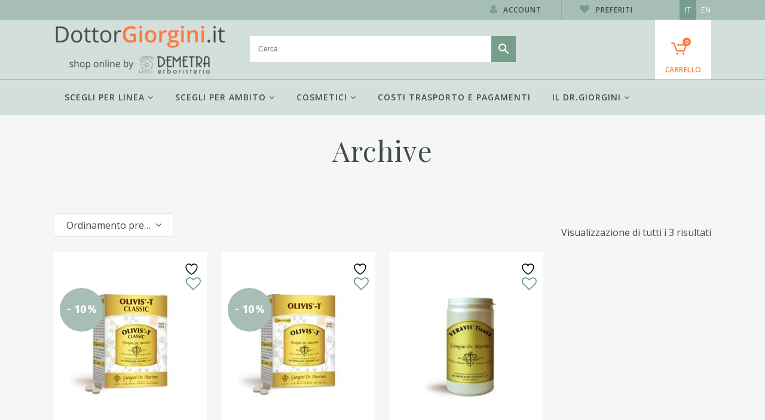

--- FILE ---
content_type: text/html; charset=UTF-8
request_url: https://www.dottorgiorgini.it/it/formato/500-pastiglie/
body_size: 22735
content:

<!DOCTYPE html>
<html lang="it-IT">
<head>
    <!-- Google Tag Manager -->
    <script>(function(w,d,s,l,i){w[l]=w[l]||[];w[l].push({'gtm.start':
    new Date().getTime(),event:'gtm.js'});var f=d.getElementsByTagName(s)[0],
    j=d.createElement(s),dl=l!='dataLayer'?'&l='+l:'';j.async=true;j.src=
    'https://www.googletagmanager.com/gtm.js?id='+i+dl;f.parentNode.insertBefore(j,f);
    })(window,document,'script','dataLayer','GTM-W5B5N4W');</script>
    <!-- End Google Tag Manager -->

	<meta charset="UTF-8" />
	
				<meta name="viewport" content="width=device-width,initial-scale=1,user-scalable=no">
		
            
                        <link rel="shortcut icon" type="image/x-icon" href="https://www.dottorgiorgini.it/wp-content/uploads/sites/2/2020/01/favicon_Erboristeria_Demetra.png">
            <link rel="apple-touch-icon" href="https://www.dottorgiorgini.it/wp-content/uploads/sites/2/2020/01/favicon_Erboristeria_Demetra.png"/>
        
	<link rel="profile" href="http://gmpg.org/xfn/11" />
	<link rel="pingback" href="https://www.dottorgiorgini.it/xmlrpc.php" />

					<script>document.documentElement.className = document.documentElement.className + ' yes-js js_active js'</script>
			<meta name='robots' content='index, follow, max-image-preview:large, max-snippet:-1, max-video-preview:-1' />
	<style>img:is([sizes="auto" i], [sizes^="auto," i]) { contain-intrinsic-size: 3000px 1500px }</style>
	
<!-- Google Tag Manager for WordPress by gtm4wp.com -->
<script data-cfasync="false" data-pagespeed-no-defer>
	var gtm4wp_datalayer_name = "dataLayer";
	var dataLayer = dataLayer || [];
</script>
<!-- End Google Tag Manager for WordPress by gtm4wp.com -->
	<!-- This site is optimized with the Yoast SEO plugin v24.9 - https://yoast.com/wordpress/plugins/seo/ -->
	<title>500 pastiglie Archivi - Dottor Giorgini</title>
	<link rel="canonical" href="https://www.dottorgiorgini.it/it/formato/500-pastiglie/" />
	<meta property="og:locale" content="it_IT" />
	<meta property="og:type" content="article" />
	<meta property="og:title" content="500 pastiglie Archivi - Dottor Giorgini" />
	<meta property="og:url" content="https://www.dottorgiorgini.it/it/formato/500-pastiglie/" />
	<meta property="og:site_name" content="Dottor Giorgini" />
	<meta name="twitter:card" content="summary_large_image" />
	<script type="application/ld+json" class="yoast-schema-graph">{"@context":"https://schema.org","@graph":[{"@type":"CollectionPage","@id":"https://www.dottorgiorgini.it/it/formato/500-pastiglie/","url":"https://www.dottorgiorgini.it/it/formato/500-pastiglie/","name":"500 pastiglie Archivi - Dottor Giorgini","isPartOf":{"@id":"https://www.dottorgiorgini.it/en/#website"},"primaryImageOfPage":{"@id":"https://www.dottorgiorgini.it/it/formato/500-pastiglie/#primaryimage"},"image":{"@id":"https://www.dottorgiorgini.it/it/formato/500-pastiglie/#primaryimage"},"thumbnailUrl":"https://www.dottorgiorgini.it/wp-content/uploads/2022/09/00009804-olivis-t-classic-500-pastiglie-dr-giorgini-per-la-regolarita-della-pressione-arteriosa-dr-giorgini-erboristerie-com.jpg","breadcrumb":{"@id":"https://www.dottorgiorgini.it/it/formato/500-pastiglie/#breadcrumb"},"inLanguage":"it-IT"},{"@type":"ImageObject","inLanguage":"it-IT","@id":"https://www.dottorgiorgini.it/it/formato/500-pastiglie/#primaryimage","url":"https://www.dottorgiorgini.it/wp-content/uploads/2022/09/00009804-olivis-t-classic-500-pastiglie-dr-giorgini-per-la-regolarita-della-pressione-arteriosa-dr-giorgini-erboristerie-com.jpg","contentUrl":"https://www.dottorgiorgini.it/wp-content/uploads/2022/09/00009804-olivis-t-classic-500-pastiglie-dr-giorgini-per-la-regolarita-della-pressione-arteriosa-dr-giorgini-erboristerie-com.jpg"},{"@type":"BreadcrumbList","@id":"https://www.dottorgiorgini.it/it/formato/500-pastiglie/#breadcrumb","itemListElement":[{"@type":"ListItem","position":1,"name":"Home","item":"https://www.dottorgiorgini.it/it/"},{"@type":"ListItem","position":2,"name":"500 pastiglie"}]},{"@type":"WebSite","@id":"https://www.dottorgiorgini.it/en/#website","url":"https://www.dottorgiorgini.it/en/","name":"Dottor Giorgini","description":"Erbe e Integratori Naturali","potentialAction":[{"@type":"SearchAction","target":{"@type":"EntryPoint","urlTemplate":"https://www.dottorgiorgini.it/en/?s={search_term_string}"},"query-input":{"@type":"PropertyValueSpecification","valueRequired":true,"valueName":"search_term_string"}}],"inLanguage":"it-IT"}]}</script>
	<!-- / Yoast SEO plugin. -->


<link rel='dns-prefetch' href='//www.googletagmanager.com' />
<link rel='dns-prefetch' href='//www.dottorgiorgini.it' />
<link rel='dns-prefetch' href='//www.google.com' />
<link rel='dns-prefetch' href='//maps.googleapis.com' />
<link rel='dns-prefetch' href='//fonts.googleapis.com' />
<link rel="alternate" type="application/rss+xml" title="Dottor Giorgini &raquo; Feed" href="https://www.dottorgiorgini.it/it/feed/" />
<link rel="alternate" type="application/rss+xml" title="Dottor Giorgini &raquo; Feed dei commenti" href="https://www.dottorgiorgini.it/it/comments/feed/" />
<link rel="alternate" type="application/rss+xml" title="Feed Dottor Giorgini &raquo; 500 pastiglie Formato" href="https://www.dottorgiorgini.it/it/formato/500-pastiglie/feed/" />
<script type="text/javascript">
/* <![CDATA[ */
window._wpemojiSettings = {"baseUrl":"https:\/\/s.w.org\/images\/core\/emoji\/15.0.3\/72x72\/","ext":".png","svgUrl":"https:\/\/s.w.org\/images\/core\/emoji\/15.0.3\/svg\/","svgExt":".svg","source":{"concatemoji":"https:\/\/www.dottorgiorgini.it\/wp-includes\/js\/wp-emoji-release.min.js?ver=6.7.4"}};
/*! This file is auto-generated */
!function(i,n){var o,s,e;function c(e){try{var t={supportTests:e,timestamp:(new Date).valueOf()};sessionStorage.setItem(o,JSON.stringify(t))}catch(e){}}function p(e,t,n){e.clearRect(0,0,e.canvas.width,e.canvas.height),e.fillText(t,0,0);var t=new Uint32Array(e.getImageData(0,0,e.canvas.width,e.canvas.height).data),r=(e.clearRect(0,0,e.canvas.width,e.canvas.height),e.fillText(n,0,0),new Uint32Array(e.getImageData(0,0,e.canvas.width,e.canvas.height).data));return t.every(function(e,t){return e===r[t]})}function u(e,t,n){switch(t){case"flag":return n(e,"\ud83c\udff3\ufe0f\u200d\u26a7\ufe0f","\ud83c\udff3\ufe0f\u200b\u26a7\ufe0f")?!1:!n(e,"\ud83c\uddfa\ud83c\uddf3","\ud83c\uddfa\u200b\ud83c\uddf3")&&!n(e,"\ud83c\udff4\udb40\udc67\udb40\udc62\udb40\udc65\udb40\udc6e\udb40\udc67\udb40\udc7f","\ud83c\udff4\u200b\udb40\udc67\u200b\udb40\udc62\u200b\udb40\udc65\u200b\udb40\udc6e\u200b\udb40\udc67\u200b\udb40\udc7f");case"emoji":return!n(e,"\ud83d\udc26\u200d\u2b1b","\ud83d\udc26\u200b\u2b1b")}return!1}function f(e,t,n){var r="undefined"!=typeof WorkerGlobalScope&&self instanceof WorkerGlobalScope?new OffscreenCanvas(300,150):i.createElement("canvas"),a=r.getContext("2d",{willReadFrequently:!0}),o=(a.textBaseline="top",a.font="600 32px Arial",{});return e.forEach(function(e){o[e]=t(a,e,n)}),o}function t(e){var t=i.createElement("script");t.src=e,t.defer=!0,i.head.appendChild(t)}"undefined"!=typeof Promise&&(o="wpEmojiSettingsSupports",s=["flag","emoji"],n.supports={everything:!0,everythingExceptFlag:!0},e=new Promise(function(e){i.addEventListener("DOMContentLoaded",e,{once:!0})}),new Promise(function(t){var n=function(){try{var e=JSON.parse(sessionStorage.getItem(o));if("object"==typeof e&&"number"==typeof e.timestamp&&(new Date).valueOf()<e.timestamp+604800&&"object"==typeof e.supportTests)return e.supportTests}catch(e){}return null}();if(!n){if("undefined"!=typeof Worker&&"undefined"!=typeof OffscreenCanvas&&"undefined"!=typeof URL&&URL.createObjectURL&&"undefined"!=typeof Blob)try{var e="postMessage("+f.toString()+"("+[JSON.stringify(s),u.toString(),p.toString()].join(",")+"));",r=new Blob([e],{type:"text/javascript"}),a=new Worker(URL.createObjectURL(r),{name:"wpTestEmojiSupports"});return void(a.onmessage=function(e){c(n=e.data),a.terminate(),t(n)})}catch(e){}c(n=f(s,u,p))}t(n)}).then(function(e){for(var t in e)n.supports[t]=e[t],n.supports.everything=n.supports.everything&&n.supports[t],"flag"!==t&&(n.supports.everythingExceptFlag=n.supports.everythingExceptFlag&&n.supports[t]);n.supports.everythingExceptFlag=n.supports.everythingExceptFlag&&!n.supports.flag,n.DOMReady=!1,n.readyCallback=function(){n.DOMReady=!0}}).then(function(){return e}).then(function(){var e;n.supports.everything||(n.readyCallback(),(e=n.source||{}).concatemoji?t(e.concatemoji):e.wpemoji&&e.twemoji&&(t(e.twemoji),t(e.wpemoji)))}))}((window,document),window._wpemojiSettings);
/* ]]> */
</script>
<style id='wp-emoji-styles-inline-css' type='text/css'>

	img.wp-smiley, img.emoji {
		display: inline !important;
		border: none !important;
		box-shadow: none !important;
		height: 1em !important;
		width: 1em !important;
		margin: 0 0.07em !important;
		vertical-align: -0.1em !important;
		background: none !important;
		padding: 0 !important;
	}
</style>
<link rel='stylesheet' id='wp-block-library-css' href='https://www.dottorgiorgini.it/wp-includes/css/dist/block-library/style.min.css?ver=6.7.4' type='text/css' media='all' />
<link rel='stylesheet' id='jquery-selectBox-css' href='https://www.dottorgiorgini.it/wp-content/plugins/yith-woocommerce-wishlist/assets/css/jquery.selectBox.css?ver=1.2.0' type='text/css' media='all' />
<link rel='stylesheet' id='woocommerce_prettyPhoto_css-css' href='//www.dottorgiorgini.it/wp-content/plugins/woocommerce/assets/css/prettyPhoto.css?ver=3.1.6' type='text/css' media='all' />
<link rel='stylesheet' id='yith-wcwl-main-css' href='https://www.dottorgiorgini.it/wp-content/plugins/yith-woocommerce-wishlist/assets/css/style.css?ver=4.4.0' type='text/css' media='all' />
<style id='yith-wcwl-main-inline-css' type='text/css'>
 :root { --color-add-to-wishlist-background: #333333; --color-add-to-wishlist-text: #FFFFFF; --color-add-to-wishlist-border: #333333; --color-add-to-wishlist-background-hover: #333333; --color-add-to-wishlist-text-hover: #FFFFFF; --color-add-to-wishlist-border-hover: #333333; --rounded-corners-radius: 16px; --color-add-to-cart-background: #333333; --color-add-to-cart-text: #FFFFFF; --color-add-to-cart-border: #333333; --color-add-to-cart-background-hover: #4F4F4F; --color-add-to-cart-text-hover: #FFFFFF; --color-add-to-cart-border-hover: #4F4F4F; --add-to-cart-rounded-corners-radius: 16px; --color-button-style-1-background: #333333; --color-button-style-1-text: #FFFFFF; --color-button-style-1-border: #333333; --color-button-style-1-background-hover: #4F4F4F; --color-button-style-1-text-hover: #FFFFFF; --color-button-style-1-border-hover: #4F4F4F; --color-button-style-2-background: #333333; --color-button-style-2-text: #FFFFFF; --color-button-style-2-border: #333333; --color-button-style-2-background-hover: #4F4F4F; --color-button-style-2-text-hover: #FFFFFF; --color-button-style-2-border-hover: #4F4F4F; --color-wishlist-table-background: #FFFFFF; --color-wishlist-table-text: #6d6c6c; --color-wishlist-table-border: #FFFFFF; --color-headers-background: #F4F4F4; --color-share-button-color: #FFFFFF; --color-share-button-color-hover: #FFFFFF; --color-fb-button-background: #39599E; --color-fb-button-background-hover: #595A5A; --color-tw-button-background: #45AFE2; --color-tw-button-background-hover: #595A5A; --color-pr-button-background: #AB2E31; --color-pr-button-background-hover: #595A5A; --color-em-button-background: #FBB102; --color-em-button-background-hover: #595A5A; --color-wa-button-background: #00A901; --color-wa-button-background-hover: #595A5A; --feedback-duration: 3s } 
 :root { --color-add-to-wishlist-background: #333333; --color-add-to-wishlist-text: #FFFFFF; --color-add-to-wishlist-border: #333333; --color-add-to-wishlist-background-hover: #333333; --color-add-to-wishlist-text-hover: #FFFFFF; --color-add-to-wishlist-border-hover: #333333; --rounded-corners-radius: 16px; --color-add-to-cart-background: #333333; --color-add-to-cart-text: #FFFFFF; --color-add-to-cart-border: #333333; --color-add-to-cart-background-hover: #4F4F4F; --color-add-to-cart-text-hover: #FFFFFF; --color-add-to-cart-border-hover: #4F4F4F; --add-to-cart-rounded-corners-radius: 16px; --color-button-style-1-background: #333333; --color-button-style-1-text: #FFFFFF; --color-button-style-1-border: #333333; --color-button-style-1-background-hover: #4F4F4F; --color-button-style-1-text-hover: #FFFFFF; --color-button-style-1-border-hover: #4F4F4F; --color-button-style-2-background: #333333; --color-button-style-2-text: #FFFFFF; --color-button-style-2-border: #333333; --color-button-style-2-background-hover: #4F4F4F; --color-button-style-2-text-hover: #FFFFFF; --color-button-style-2-border-hover: #4F4F4F; --color-wishlist-table-background: #FFFFFF; --color-wishlist-table-text: #6d6c6c; --color-wishlist-table-border: #FFFFFF; --color-headers-background: #F4F4F4; --color-share-button-color: #FFFFFF; --color-share-button-color-hover: #FFFFFF; --color-fb-button-background: #39599E; --color-fb-button-background-hover: #595A5A; --color-tw-button-background: #45AFE2; --color-tw-button-background-hover: #595A5A; --color-pr-button-background: #AB2E31; --color-pr-button-background-hover: #595A5A; --color-em-button-background: #FBB102; --color-em-button-background-hover: #595A5A; --color-wa-button-background: #00A901; --color-wa-button-background-hover: #595A5A; --feedback-duration: 3s } 
</style>
<link rel='stylesheet' id='yith-wcan-shortcodes-css' href='https://www.dottorgiorgini.it/wp-content/plugins/yith-woocommerce-ajax-navigation/assets/css/shortcodes.css?ver=5.9.0' type='text/css' media='all' />
<style id='yith-wcan-shortcodes-inline-css' type='text/css'>
:root{
	--yith-wcan-filters_colors_titles: #434343;
	--yith-wcan-filters_colors_background: #FFFFFF;
	--yith-wcan-filters_colors_accent: #A7144C;
	--yith-wcan-filters_colors_accent_r: 167;
	--yith-wcan-filters_colors_accent_g: 20;
	--yith-wcan-filters_colors_accent_b: 76;
	--yith-wcan-color_swatches_border_radius: 100%;
	--yith-wcan-color_swatches_size: 30px;
	--yith-wcan-labels_style_background: #FFFFFF;
	--yith-wcan-labels_style_background_hover: #A7144C;
	--yith-wcan-labels_style_background_active: #A7144C;
	--yith-wcan-labels_style_text: #434343;
	--yith-wcan-labels_style_text_hover: #FFFFFF;
	--yith-wcan-labels_style_text_active: #FFFFFF;
	--yith-wcan-anchors_style_text: #434343;
	--yith-wcan-anchors_style_text_hover: #A7144C;
	--yith-wcan-anchors_style_text_active: #A7144C;
}
</style>
<style id='classic-theme-styles-inline-css' type='text/css'>
/*! This file is auto-generated */
.wp-block-button__link{color:#fff;background-color:#32373c;border-radius:9999px;box-shadow:none;text-decoration:none;padding:calc(.667em + 2px) calc(1.333em + 2px);font-size:1.125em}.wp-block-file__button{background:#32373c;color:#fff;text-decoration:none}
</style>
<style id='global-styles-inline-css' type='text/css'>
:root{--wp--preset--aspect-ratio--square: 1;--wp--preset--aspect-ratio--4-3: 4/3;--wp--preset--aspect-ratio--3-4: 3/4;--wp--preset--aspect-ratio--3-2: 3/2;--wp--preset--aspect-ratio--2-3: 2/3;--wp--preset--aspect-ratio--16-9: 16/9;--wp--preset--aspect-ratio--9-16: 9/16;--wp--preset--color--black: #000000;--wp--preset--color--cyan-bluish-gray: #abb8c3;--wp--preset--color--white: #ffffff;--wp--preset--color--pale-pink: #f78da7;--wp--preset--color--vivid-red: #cf2e2e;--wp--preset--color--luminous-vivid-orange: #ff6900;--wp--preset--color--luminous-vivid-amber: #fcb900;--wp--preset--color--light-green-cyan: #7bdcb5;--wp--preset--color--vivid-green-cyan: #00d084;--wp--preset--color--pale-cyan-blue: #8ed1fc;--wp--preset--color--vivid-cyan-blue: #0693e3;--wp--preset--color--vivid-purple: #9b51e0;--wp--preset--gradient--vivid-cyan-blue-to-vivid-purple: linear-gradient(135deg,rgba(6,147,227,1) 0%,rgb(155,81,224) 100%);--wp--preset--gradient--light-green-cyan-to-vivid-green-cyan: linear-gradient(135deg,rgb(122,220,180) 0%,rgb(0,208,130) 100%);--wp--preset--gradient--luminous-vivid-amber-to-luminous-vivid-orange: linear-gradient(135deg,rgba(252,185,0,1) 0%,rgba(255,105,0,1) 100%);--wp--preset--gradient--luminous-vivid-orange-to-vivid-red: linear-gradient(135deg,rgba(255,105,0,1) 0%,rgb(207,46,46) 100%);--wp--preset--gradient--very-light-gray-to-cyan-bluish-gray: linear-gradient(135deg,rgb(238,238,238) 0%,rgb(169,184,195) 100%);--wp--preset--gradient--cool-to-warm-spectrum: linear-gradient(135deg,rgb(74,234,220) 0%,rgb(151,120,209) 20%,rgb(207,42,186) 40%,rgb(238,44,130) 60%,rgb(251,105,98) 80%,rgb(254,248,76) 100%);--wp--preset--gradient--blush-light-purple: linear-gradient(135deg,rgb(255,206,236) 0%,rgb(152,150,240) 100%);--wp--preset--gradient--blush-bordeaux: linear-gradient(135deg,rgb(254,205,165) 0%,rgb(254,45,45) 50%,rgb(107,0,62) 100%);--wp--preset--gradient--luminous-dusk: linear-gradient(135deg,rgb(255,203,112) 0%,rgb(199,81,192) 50%,rgb(65,88,208) 100%);--wp--preset--gradient--pale-ocean: linear-gradient(135deg,rgb(255,245,203) 0%,rgb(182,227,212) 50%,rgb(51,167,181) 100%);--wp--preset--gradient--electric-grass: linear-gradient(135deg,rgb(202,248,128) 0%,rgb(113,206,126) 100%);--wp--preset--gradient--midnight: linear-gradient(135deg,rgb(2,3,129) 0%,rgb(40,116,252) 100%);--wp--preset--font-size--small: 13px;--wp--preset--font-size--medium: 20px;--wp--preset--font-size--large: 36px;--wp--preset--font-size--x-large: 42px;--wp--preset--spacing--20: 0.44rem;--wp--preset--spacing--30: 0.67rem;--wp--preset--spacing--40: 1rem;--wp--preset--spacing--50: 1.5rem;--wp--preset--spacing--60: 2.25rem;--wp--preset--spacing--70: 3.38rem;--wp--preset--spacing--80: 5.06rem;--wp--preset--shadow--natural: 6px 6px 9px rgba(0, 0, 0, 0.2);--wp--preset--shadow--deep: 12px 12px 50px rgba(0, 0, 0, 0.4);--wp--preset--shadow--sharp: 6px 6px 0px rgba(0, 0, 0, 0.2);--wp--preset--shadow--outlined: 6px 6px 0px -3px rgba(255, 255, 255, 1), 6px 6px rgba(0, 0, 0, 1);--wp--preset--shadow--crisp: 6px 6px 0px rgba(0, 0, 0, 1);}:where(.is-layout-flex){gap: 0.5em;}:where(.is-layout-grid){gap: 0.5em;}body .is-layout-flex{display: flex;}.is-layout-flex{flex-wrap: wrap;align-items: center;}.is-layout-flex > :is(*, div){margin: 0;}body .is-layout-grid{display: grid;}.is-layout-grid > :is(*, div){margin: 0;}:where(.wp-block-columns.is-layout-flex){gap: 2em;}:where(.wp-block-columns.is-layout-grid){gap: 2em;}:where(.wp-block-post-template.is-layout-flex){gap: 1.25em;}:where(.wp-block-post-template.is-layout-grid){gap: 1.25em;}.has-black-color{color: var(--wp--preset--color--black) !important;}.has-cyan-bluish-gray-color{color: var(--wp--preset--color--cyan-bluish-gray) !important;}.has-white-color{color: var(--wp--preset--color--white) !important;}.has-pale-pink-color{color: var(--wp--preset--color--pale-pink) !important;}.has-vivid-red-color{color: var(--wp--preset--color--vivid-red) !important;}.has-luminous-vivid-orange-color{color: var(--wp--preset--color--luminous-vivid-orange) !important;}.has-luminous-vivid-amber-color{color: var(--wp--preset--color--luminous-vivid-amber) !important;}.has-light-green-cyan-color{color: var(--wp--preset--color--light-green-cyan) !important;}.has-vivid-green-cyan-color{color: var(--wp--preset--color--vivid-green-cyan) !important;}.has-pale-cyan-blue-color{color: var(--wp--preset--color--pale-cyan-blue) !important;}.has-vivid-cyan-blue-color{color: var(--wp--preset--color--vivid-cyan-blue) !important;}.has-vivid-purple-color{color: var(--wp--preset--color--vivid-purple) !important;}.has-black-background-color{background-color: var(--wp--preset--color--black) !important;}.has-cyan-bluish-gray-background-color{background-color: var(--wp--preset--color--cyan-bluish-gray) !important;}.has-white-background-color{background-color: var(--wp--preset--color--white) !important;}.has-pale-pink-background-color{background-color: var(--wp--preset--color--pale-pink) !important;}.has-vivid-red-background-color{background-color: var(--wp--preset--color--vivid-red) !important;}.has-luminous-vivid-orange-background-color{background-color: var(--wp--preset--color--luminous-vivid-orange) !important;}.has-luminous-vivid-amber-background-color{background-color: var(--wp--preset--color--luminous-vivid-amber) !important;}.has-light-green-cyan-background-color{background-color: var(--wp--preset--color--light-green-cyan) !important;}.has-vivid-green-cyan-background-color{background-color: var(--wp--preset--color--vivid-green-cyan) !important;}.has-pale-cyan-blue-background-color{background-color: var(--wp--preset--color--pale-cyan-blue) !important;}.has-vivid-cyan-blue-background-color{background-color: var(--wp--preset--color--vivid-cyan-blue) !important;}.has-vivid-purple-background-color{background-color: var(--wp--preset--color--vivid-purple) !important;}.has-black-border-color{border-color: var(--wp--preset--color--black) !important;}.has-cyan-bluish-gray-border-color{border-color: var(--wp--preset--color--cyan-bluish-gray) !important;}.has-white-border-color{border-color: var(--wp--preset--color--white) !important;}.has-pale-pink-border-color{border-color: var(--wp--preset--color--pale-pink) !important;}.has-vivid-red-border-color{border-color: var(--wp--preset--color--vivid-red) !important;}.has-luminous-vivid-orange-border-color{border-color: var(--wp--preset--color--luminous-vivid-orange) !important;}.has-luminous-vivid-amber-border-color{border-color: var(--wp--preset--color--luminous-vivid-amber) !important;}.has-light-green-cyan-border-color{border-color: var(--wp--preset--color--light-green-cyan) !important;}.has-vivid-green-cyan-border-color{border-color: var(--wp--preset--color--vivid-green-cyan) !important;}.has-pale-cyan-blue-border-color{border-color: var(--wp--preset--color--pale-cyan-blue) !important;}.has-vivid-cyan-blue-border-color{border-color: var(--wp--preset--color--vivid-cyan-blue) !important;}.has-vivid-purple-border-color{border-color: var(--wp--preset--color--vivid-purple) !important;}.has-vivid-cyan-blue-to-vivid-purple-gradient-background{background: var(--wp--preset--gradient--vivid-cyan-blue-to-vivid-purple) !important;}.has-light-green-cyan-to-vivid-green-cyan-gradient-background{background: var(--wp--preset--gradient--light-green-cyan-to-vivid-green-cyan) !important;}.has-luminous-vivid-amber-to-luminous-vivid-orange-gradient-background{background: var(--wp--preset--gradient--luminous-vivid-amber-to-luminous-vivid-orange) !important;}.has-luminous-vivid-orange-to-vivid-red-gradient-background{background: var(--wp--preset--gradient--luminous-vivid-orange-to-vivid-red) !important;}.has-very-light-gray-to-cyan-bluish-gray-gradient-background{background: var(--wp--preset--gradient--very-light-gray-to-cyan-bluish-gray) !important;}.has-cool-to-warm-spectrum-gradient-background{background: var(--wp--preset--gradient--cool-to-warm-spectrum) !important;}.has-blush-light-purple-gradient-background{background: var(--wp--preset--gradient--blush-light-purple) !important;}.has-blush-bordeaux-gradient-background{background: var(--wp--preset--gradient--blush-bordeaux) !important;}.has-luminous-dusk-gradient-background{background: var(--wp--preset--gradient--luminous-dusk) !important;}.has-pale-ocean-gradient-background{background: var(--wp--preset--gradient--pale-ocean) !important;}.has-electric-grass-gradient-background{background: var(--wp--preset--gradient--electric-grass) !important;}.has-midnight-gradient-background{background: var(--wp--preset--gradient--midnight) !important;}.has-small-font-size{font-size: var(--wp--preset--font-size--small) !important;}.has-medium-font-size{font-size: var(--wp--preset--font-size--medium) !important;}.has-large-font-size{font-size: var(--wp--preset--font-size--large) !important;}.has-x-large-font-size{font-size: var(--wp--preset--font-size--x-large) !important;}
:where(.wp-block-post-template.is-layout-flex){gap: 1.25em;}:where(.wp-block-post-template.is-layout-grid){gap: 1.25em;}
:where(.wp-block-columns.is-layout-flex){gap: 2em;}:where(.wp-block-columns.is-layout-grid){gap: 2em;}
:root :where(.wp-block-pullquote){font-size: 1.5em;line-height: 1.6;}
</style>
<link rel='stylesheet' id='contact-form-7-css' href='https://www.dottorgiorgini.it/wp-content/plugins/contact-form-7/includes/css/styles.css?ver=6.0.6' type='text/css' media='all' />
<style id='woocommerce-inline-inline-css' type='text/css'>
.woocommerce form .form-row .required { visibility: visible; }
</style>
<link rel='stylesheet' id='aws-style-css' href='https://www.dottorgiorgini.it/wp-content/plugins/advanced-woo-search/assets/css/common.min.css?ver=3.32' type='text/css' media='all' />
<link rel='stylesheet' id='xpay-checkout-css' href='https://www.dottorgiorgini.it/wp-content/plugins/cartasi-x-pay/assets/css/xpay.css?ver=7.5.0' type='text/css' media='all' />
<link rel='stylesheet' id='brands-styles-css' href='https://www.dottorgiorgini.it/wp-content/plugins/woocommerce/assets/css/brands.css?ver=9.8.6' type='text/css' media='all' />
<link rel='stylesheet' id='mediaelement-css' href='https://www.dottorgiorgini.it/wp-includes/js/mediaelement/mediaelementplayer-legacy.min.css?ver=4.2.17' type='text/css' media='all' />
<link rel='stylesheet' id='wp-mediaelement-css' href='https://www.dottorgiorgini.it/wp-includes/js/mediaelement/wp-mediaelement.min.css?ver=6.7.4' type='text/css' media='all' />
<link rel='stylesheet' id='bridge-default-style-css' href='https://www.dottorgiorgini.it/wp-content/themes/bridge/style.css?ver=6.7.4' type='text/css' media='all' />
<link rel='stylesheet' id='bridge-qode-font_awesome-css' href='https://www.dottorgiorgini.it/wp-content/themes/bridge/css/font-awesome/css/font-awesome.min.css?ver=6.7.4' type='text/css' media='all' />
<link rel='stylesheet' id='bridge-qode-font_elegant-css' href='https://www.dottorgiorgini.it/wp-content/themes/bridge/css/elegant-icons/style.min.css?ver=6.7.4' type='text/css' media='all' />
<link rel='stylesheet' id='bridge-qode-linea_icons-css' href='https://www.dottorgiorgini.it/wp-content/themes/bridge/css/linea-icons/style.css?ver=6.7.4' type='text/css' media='all' />
<link rel='stylesheet' id='bridge-qode-dripicons-css' href='https://www.dottorgiorgini.it/wp-content/themes/bridge/css/dripicons/dripicons.css?ver=6.7.4' type='text/css' media='all' />
<link rel='stylesheet' id='bridge-qode-kiko-css' href='https://www.dottorgiorgini.it/wp-content/themes/bridge/css/kiko/kiko-all.css?ver=6.7.4' type='text/css' media='all' />
<link rel='stylesheet' id='bridge-stylesheet-css' href='https://www.dottorgiorgini.it/wp-content/themes/bridge/css/stylesheet.min.css?ver=6.7.4' type='text/css' media='all' />
<style id='bridge-stylesheet-inline-css' type='text/css'>
   .archive.disabled_footer_top .footer_top_holder, .archive.disabled_footer_bottom .footer_bottom_holder { display: none;}


</style>
<link rel='stylesheet' id='bridge-woocommerce-css' href='https://www.dottorgiorgini.it/wp-content/themes/bridge/css/woocommerce.min.css?ver=6.7.4' type='text/css' media='all' />
<link rel='stylesheet' id='bridge-woocommerce-responsive-css' href='https://www.dottorgiorgini.it/wp-content/themes/bridge/css/woocommerce_responsive.min.css?ver=6.7.4' type='text/css' media='all' />
<link rel='stylesheet' id='bridge-print-css' href='https://www.dottorgiorgini.it/wp-content/themes/bridge/css/print.css?ver=6.7.4' type='text/css' media='all' />
<link rel='stylesheet' id='bridge-style-dynamic-css' href='https://www.dottorgiorgini.it/wp-content/themes/bridge/css/style_dynamic_ms_id_2.css?ver=1617699219' type='text/css' media='all' />
<link rel='stylesheet' id='bridge-responsive-css' href='https://www.dottorgiorgini.it/wp-content/themes/bridge/css/responsive.min.css?ver=6.7.4' type='text/css' media='all' />
<link rel='stylesheet' id='bridge-style-dynamic-responsive-css' href='https://www.dottorgiorgini.it/wp-content/themes/bridge/css/style_dynamic_responsive_ms_id_2.css?ver=1617699219' type='text/css' media='all' />
<link rel='stylesheet' id='js_composer_front-css' href='https://www.dottorgiorgini.it/wp-content/plugins/js_composer/assets/css/js_composer.min.css?ver=8.1' type='text/css' media='all' />
<link rel='stylesheet' id='bridge-style-handle-google-fonts-css' href='https://fonts.googleapis.com/css?family=Raleway%3A100%2C200%2C300%2C400%2C500%2C600%2C700%2C800%2C900%2C100italic%2C300italic%2C400italic%2C700italic%7COpen+Sans%3A100%2C200%2C300%2C400%2C500%2C600%2C700%2C800%2C900%2C100italic%2C300italic%2C400italic%2C700italic%7CPlayfair+Display%3A100%2C200%2C300%2C400%2C500%2C600%2C700%2C800%2C900%2C100italic%2C300italic%2C400italic%2C700italic%7CFira+Sans%3A100%2C200%2C300%2C400%2C500%2C600%2C700%2C800%2C900%2C100italic%2C300italic%2C400italic%2C700italic&#038;subset=latin%2Clatin-ext&#038;ver=1.0.0' type='text/css' media='all' />
<link rel='stylesheet' id='bridge-core-dashboard-style-css' href='https://www.dottorgiorgini.it/wp-content/plugins/bridge-core/modules/core-dashboard/assets/css/core-dashboard.min.css?ver=6.7.4' type='text/css' media='all' />
<link rel='stylesheet' id='bridge-childstyle-css' href='https://www.dottorgiorgini.it/wp-content/themes/bridge-giorgini/style.css?ver=1666088328' type='text/css' media='all' />
<script type="text/javascript" id="woocommerce-google-analytics-integration-gtag-js-after">
/* <![CDATA[ */
/* Google Analytics for WooCommerce (gtag.js) */
					window.dataLayer = window.dataLayer || [];
					function gtag(){dataLayer.push(arguments);}
					// Set up default consent state.
					for ( const mode of [{"analytics_storage":"denied","ad_storage":"denied","ad_user_data":"denied","ad_personalization":"denied","region":["AT","BE","BG","HR","CY","CZ","DK","EE","FI","FR","DE","GR","HU","IS","IE","IT","LV","LI","LT","LU","MT","NL","NO","PL","PT","RO","SK","SI","ES","SE","GB","CH"]}] || [] ) {
						gtag( "consent", "default", { "wait_for_update": 500, ...mode } );
					}
					gtag("js", new Date());
					gtag("set", "developer_id.dOGY3NW", true);
					gtag("config", "UA-156431578-1", {"track_404":true,"allow_google_signals":false,"logged_in":false,"linker":{"domains":[],"allow_incoming":false},"custom_map":{"dimension1":"logged_in"}});
/* ]]> */
</script>
<script type="text/javascript" src="https://www.dottorgiorgini.it/wp-includes/js/jquery/jquery.min.js?ver=3.7.1" id="jquery-core-js"></script>
<script type="text/javascript" src="https://www.dottorgiorgini.it/wp-includes/js/jquery/jquery-migrate.min.js?ver=3.4.1" id="jquery-migrate-js"></script>
<script type="text/javascript" src="https://www.dottorgiorgini.it/wp-content/plugins/recaptcha-woo/js/rcfwc.js?ver=1.0" id="rcfwc-js-js" defer="defer" data-wp-strategy="defer"></script>
<script type="text/javascript" src="https://www.google.com/recaptcha/api.js?explicit&amp;hl=it_IT" id="recaptcha-js" defer="defer" data-wp-strategy="defer"></script>
<script type="text/javascript" src="https://www.dottorgiorgini.it/wp-content/plugins/woocommerce/assets/js/jquery-blockui/jquery.blockUI.min.js?ver=2.7.0-wc.9.8.6" id="jquery-blockui-js" data-wp-strategy="defer"></script>
<script type="text/javascript" id="wc-add-to-cart-js-extra">
/* <![CDATA[ */
var wc_add_to_cart_params = {"ajax_url":"\/wp-admin\/admin-ajax.php","wc_ajax_url":"\/it\/?wc-ajax=%%endpoint%%","i18n_view_cart":"Visualizza carrello","cart_url":"https:\/\/www.dottorgiorgini.it\/it\/carrello\/","is_cart":"","cart_redirect_after_add":"no"};
/* ]]> */
</script>
<script type="text/javascript" src="https://www.dottorgiorgini.it/wp-content/plugins/woocommerce/assets/js/frontend/add-to-cart.min.js?ver=9.8.6" id="wc-add-to-cart-js" data-wp-strategy="defer"></script>
<script type="text/javascript" src="https://www.dottorgiorgini.it/wp-content/plugins/woocommerce/assets/js/js-cookie/js.cookie.min.js?ver=2.1.4-wc.9.8.6" id="js-cookie-js" defer="defer" data-wp-strategy="defer"></script>
<script type="text/javascript" id="woocommerce-js-extra">
/* <![CDATA[ */
var woocommerce_params = {"ajax_url":"\/wp-admin\/admin-ajax.php","wc_ajax_url":"\/it\/?wc-ajax=%%endpoint%%","i18n_password_show":"Mostra password","i18n_password_hide":"Nascondi password"};
/* ]]> */
</script>
<script type="text/javascript" src="https://www.dottorgiorgini.it/wp-content/plugins/woocommerce/assets/js/frontend/woocommerce.min.js?ver=9.8.6" id="woocommerce-js" defer="defer" data-wp-strategy="defer"></script>
<script type="text/javascript" src="https://www.dottorgiorgini.it/wp-content/plugins/cartasi-x-pay/assets/js/xpay.js?ver=7.5.0" id="xpay-checkout-js"></script>
<script type="text/javascript" src="https://www.dottorgiorgini.it/wp-content/plugins/js_composer/assets/js/vendors/woocommerce-add-to-cart.js?ver=8.1" id="vc_woocommerce-add-to-cart-js-js"></script>
<script type="text/javascript" src="https://www.dottorgiorgini.it/wp-content/plugins/woocommerce/assets/js/select2/select2.full.min.js?ver=4.0.3-wc.9.8.6" id="select2-js" defer="defer" data-wp-strategy="defer"></script>
<script></script><link rel="https://api.w.org/" href="https://www.dottorgiorgini.it/it/wp-json/" /><link rel="EditURI" type="application/rsd+xml" title="RSD" href="https://www.dottorgiorgini.it/xmlrpc.php?rsd" />
<meta name="generator" content="WordPress 6.7.4" />
<meta name="generator" content="WooCommerce 9.8.6" />
<meta name="generator" content="WPML ver:4.7.3 stt:1,27;" />
<script src="https://www.dottorgiorgini.it/wp-content/plugins/cartasi-x-pay/assets/js/pagodil-sticker.min.js?v=7.5.0"></script><style>.pagodil-sticker-container { display: inline-block; margin-bottom: 60px; } </style>
<!-- Google Tag Manager for WordPress by gtm4wp.com -->
<!-- GTM Container placement set to footer -->
<script data-cfasync="false" data-pagespeed-no-defer>
</script>
<!-- End Google Tag Manager for WordPress by gtm4wp.com -->
        <script type="text/javascript">
            var jQueryMigrateHelperHasSentDowngrade = false;

			window.onerror = function( msg, url, line, col, error ) {
				// Break out early, do not processing if a downgrade reqeust was already sent.
				if ( jQueryMigrateHelperHasSentDowngrade ) {
					return true;
                }

				var xhr = new XMLHttpRequest();
				var nonce = 'c808da1135';
				var jQueryFunctions = [
					'andSelf',
					'browser',
					'live',
					'boxModel',
					'support.boxModel',
					'size',
					'swap',
					'clean',
					'sub',
                ];
				var match_pattern = /\)\.(.+?) is not a function/;
                var erroredFunction = msg.match( match_pattern );

                // If there was no matching functions, do not try to downgrade.
                if ( null === erroredFunction || typeof erroredFunction !== 'object' || typeof erroredFunction[1] === "undefined" || -1 === jQueryFunctions.indexOf( erroredFunction[1] ) ) {
                    return true;
                }

                // Set that we've now attempted a downgrade request.
                jQueryMigrateHelperHasSentDowngrade = true;

				xhr.open( 'POST', 'https://www.dottorgiorgini.it/wp-admin/admin-ajax.php' );
				xhr.setRequestHeader( 'Content-Type', 'application/x-www-form-urlencoded' );
				xhr.onload = function () {
					var response,
                        reload = false;

					if ( 200 === xhr.status ) {
                        try {
                        	response = JSON.parse( xhr.response );

                        	reload = response.data.reload;
                        } catch ( e ) {
                        	reload = false;
                        }
                    }

					// Automatically reload the page if a deprecation caused an automatic downgrade, ensure visitors get the best possible experience.
					if ( reload ) {
						location.reload();
                    }
				};

				xhr.send( encodeURI( 'action=jquery-migrate-downgrade-version&_wpnonce=' + nonce ) );

				// Suppress error alerts in older browsers
				return true;
			}
        </script>

			<noscript><style>.woocommerce-product-gallery{ opacity: 1 !important; }</style></noscript>
	<style type="text/css">.recentcomments a{display:inline !important;padding:0 !important;margin:0 !important;}</style><meta name="generator" content="Powered by WPBakery Page Builder - drag and drop page builder for WordPress."/>
<meta name="generator" content="Powered by Slider Revolution 6.7.30 - responsive, Mobile-Friendly Slider Plugin for WordPress with comfortable drag and drop interface." />
<script>function setREVStartSize(e){
			//window.requestAnimationFrame(function() {
				window.RSIW = window.RSIW===undefined ? window.innerWidth : window.RSIW;
				window.RSIH = window.RSIH===undefined ? window.innerHeight : window.RSIH;
				try {
					var pw = document.getElementById(e.c).parentNode.offsetWidth,
						newh;
					pw = pw===0 || isNaN(pw) || (e.l=="fullwidth" || e.layout=="fullwidth") ? window.RSIW : pw;
					e.tabw = e.tabw===undefined ? 0 : parseInt(e.tabw);
					e.thumbw = e.thumbw===undefined ? 0 : parseInt(e.thumbw);
					e.tabh = e.tabh===undefined ? 0 : parseInt(e.tabh);
					e.thumbh = e.thumbh===undefined ? 0 : parseInt(e.thumbh);
					e.tabhide = e.tabhide===undefined ? 0 : parseInt(e.tabhide);
					e.thumbhide = e.thumbhide===undefined ? 0 : parseInt(e.thumbhide);
					e.mh = e.mh===undefined || e.mh=="" || e.mh==="auto" ? 0 : parseInt(e.mh,0);
					if(e.layout==="fullscreen" || e.l==="fullscreen")
						newh = Math.max(e.mh,window.RSIH);
					else{
						e.gw = Array.isArray(e.gw) ? e.gw : [e.gw];
						for (var i in e.rl) if (e.gw[i]===undefined || e.gw[i]===0) e.gw[i] = e.gw[i-1];
						e.gh = e.el===undefined || e.el==="" || (Array.isArray(e.el) && e.el.length==0)? e.gh : e.el;
						e.gh = Array.isArray(e.gh) ? e.gh : [e.gh];
						for (var i in e.rl) if (e.gh[i]===undefined || e.gh[i]===0) e.gh[i] = e.gh[i-1];
											
						var nl = new Array(e.rl.length),
							ix = 0,
							sl;
						e.tabw = e.tabhide>=pw ? 0 : e.tabw;
						e.thumbw = e.thumbhide>=pw ? 0 : e.thumbw;
						e.tabh = e.tabhide>=pw ? 0 : e.tabh;
						e.thumbh = e.thumbhide>=pw ? 0 : e.thumbh;
						for (var i in e.rl) nl[i] = e.rl[i]<window.RSIW ? 0 : e.rl[i];
						sl = nl[0];
						for (var i in nl) if (sl>nl[i] && nl[i]>0) { sl = nl[i]; ix=i;}
						var m = pw>(e.gw[ix]+e.tabw+e.thumbw) ? 1 : (pw-(e.tabw+e.thumbw)) / (e.gw[ix]);
						newh =  (e.gh[ix] * m) + (e.tabh + e.thumbh);
					}
					var el = document.getElementById(e.c);
					if (el!==null && el) el.style.height = newh+"px";
					el = document.getElementById(e.c+"_wrapper");
					if (el!==null && el) {
						el.style.height = newh+"px";
						el.style.display = "block";
					}
				} catch(e){
					console.log("Failure at Presize of Slider:" + e)
				}
			//});
		  };</script>
		<style type="text/css" id="wp-custom-css">
			p.demo_store {
background: #bb1e10 !important;
color: white;
    position: fixed;
    top: 0;
    left: 0;
    right: 0;
    margin: 0;
    width: 60%;
    font-size: 1em;
    padding: 1em 0;
    text-align: center;
    background-color: #a46497;
    color: #fff;
    z-index: 99998;
    box-shadow: 0 1px 1em rgba(0,0,0,.2);
}		</style>
		<noscript><style> .wpb_animate_when_almost_visible { opacity: 1; }</style></noscript></head>

<body class="archive tax-pa_formato term-500-pastiglie term-3011 it theme-bridge bridge-core-2.0.5 woocommerce woocommerce-page woocommerce-no-js yith-wcan-free  qode_grid_1300 columns-4 qode-product-single-tabs-on-bottom qode-child-theme-ver-1.0.0 qode-theme-ver-19.2.1 qode-theme-bridge disabled_footer_top qode_advanced_footer_responsive_768 qode_header_in_grid wpb-js-composer js-comp-ver-8.1 vc_responsive" itemscope itemtype="http://schema.org/WebPage">

    <!-- Google Tag Manager (noscript) -->
    <noscript><iframe src="https://www.googletagmanager.com/ns.html?id=GTM-W5B5N4W" height="0" width="0" style="display:none;visibility:hidden"></iframe></noscript>
    <!-- End Google Tag Manager (noscript) -->




<div class="wrapper">
	<div class="wrapper_inner">

    
		<!-- Google Analytics start -->
				<!-- Google Analytics end -->

		
	<header class="has_woocommerce_dropdown  has_top scroll_top  stick scrolled_not_transparent sticky_mobile page_header it">
	<div class="header_inner clearfix">
		<div class="mobile_search_form">
<div class="aws-container" data-url="/it/?wc-ajax=aws_action" data-siteurl="https://www.dottorgiorgini.it/it/" data-lang="it" data-show-loader="true" data-show-more="false" data-show-page="true" data-ajax-search="true" data-show-clear="true" data-mobile-screen="false" data-use-analytics="true" data-min-chars="3" data-buttons-order="2" data-timeout="300" data-is-mobile="false" data-page-id="3011" data-tax="pa_formato" ><form class="aws-search-form" action="https://www.dottorgiorgini.it/it/" method="get" role="search" ><div class="aws-wrapper"><label class="aws-search-label" for="69713fd3dd855">Cerca</label><input type="search" name="s" id="69713fd3dd855" value="" class="aws-search-field" placeholder="Cerca" autocomplete="off" /><input type="hidden" name="post_type" value="product"><input type="hidden" name="type_aws" value="true"><input type="hidden" name="lang" value="it"><div class="aws-search-clear"><span>×</span></div><div class="aws-loader"></div></div><div class="aws-search-btn aws-form-btn"><span class="aws-search-btn_icon"><svg focusable="false" xmlns="http://www.w3.org/2000/svg" viewBox="0 0 24 24" width="24px"><path d="M15.5 14h-.79l-.28-.27C15.41 12.59 16 11.11 16 9.5 16 5.91 13.09 3 9.5 3S3 5.91 3 9.5 5.91 16 9.5 16c1.61 0 3.09-.59 4.23-1.57l.27.28v.79l5 4.99L20.49 19l-4.99-5zm-6 0C7.01 14 5 11.99 5 9.5S7.01 5 9.5 5 14 7.01 14 9.5 11.99 14 9.5 14z"></path></svg></span></div></form></div>									<script>
jQuery(document).ready(function () {
	jQuery('.aws-container .aws-search-form .aws-search-clear').click(function(){
		jQuery('.mobile_search_form .aws-container').css('display', 'none');
	});
	jQuery('.side_menu_button>a.search_button').click(function(){
		jQuery('.mobile_search_form .aws-container').css('display', 'block');
	});
});
</script>
</div>		<div class="header_top_bottom_holder">
				<div class="header_top clearfix" style='background-color:rgba(167, 190, 182, 1);' >
				<div class="container">
			<div class="container_inner clearfix">
														<div class="left">
						<div class="inner">
														
						</div>
					</div>
					<div class="right">
						<div class="inner">
							
														<div class="header-top-details">
								<div class="account-info">
									<a href="https://www.dottorgiorgini.it/it/account/"><i class="fa fa-user" aria-hidden="true"></i> <span>Account</span></a>
								</div>
								<div class="favorites-info">
									<a href="https://www.dottorgiorgini.it/it/prodotto/olivis-t-classic-500-pastiglie-dr-giorgini-per-la-regolarita-della-pressione-arteriosa-dr-giorgini/"><i class="fa fa-heart" aria-hidden="true"></i> <span>Preferiti</span></a>
								</div>
							</div>
							<div class="lang_wrap">
								<ul id="langWrap" class="breadcrumb justify-content-center"><li><a class="selected" href="https://www.dottorgiorgini.it/it/formato/500-pastiglie/">it</a>&nbsp;&nbsp;</li><li><a class="" href="https://www.dottorgiorgini.it/en/">en</a></li></ul>							</div>
						</div>
					</div>
													</div>
		</div>
		</div>

			<div class="header_bottom clearfix" style=' background-color:rgba(211, 223, 219, 1);' >
								<div class="container header-logo">
					<div class="container_inner clearfix">
																				<div class="header_inner_left">
																	<div class="mobile_menu_button">
		<span>
			<i class="qode_icon_font_awesome fa fa-bars " ></i>		</span>
	</div>
								<div class="logo_wrapper" >
	<div class="q_logo">
		<a itemprop="url" href="https://www.dottorgiorgini.it/it/" >
             <img itemprop="image" class="normal" src="https://www.dottorgiorgini.it/wp-content/uploads/sites/2/2019/11/logo.png" alt="Logo"> 			 <img itemprop="image" class="light" src="https://www.dottorgiorgini.it/wp-content/uploads/sites/2/2019/11/logo.png" alt="Logo"/> 			 <img itemprop="image" class="dark" src="https://www.dottorgiorgini.it/wp-content/uploads/sites/2/2019/11/logo.png" alt="Logo"/> 			 <img itemprop="image" class="sticky" src="https://www.dottorgiorgini.it/wp-content/uploads/sites/2/2019/11/logo.png" alt="Logo"/> 			 <img itemprop="image" class="mobile" src="https://www.dottorgiorgini.it/wp-content/uploads/sites/2/2019/11/logo.png" alt="Logo"/> 					</a>
	</div>
	</div>															</div>
															<div class="header_inner_right">
									<div class="side_menu_button_wrapper right">
																						<div class="shopping_cart_outer">
			<div class="shopping_cart_inner">
				<div class="shopping_cart_header">
					<a class="header_cart dripicons-cart" href="https://www.dottorgiorgini.it/it/carrello/"><span class="header_cart_span">0</span></a>
					<div class="shopping_cart_dropdown">
						<div class="shopping_cart_dropdown_inner">
															<ul class="cart_list product_list_widget">
																			<li>Nessun prodotto nel carrello.</li>
																	</ul>
						</div>
			            <a itemprop="url" href="https://www.dottorgiorgini.it/it/carrello/" class="qbutton white view-cart">Carrello <i class="fa fa-shopping-cart"></i></a>
						<span class="total">Totale:<span><span class="woocommerce-Price-amount amount"><bdi><span class="woocommerce-Price-currencySymbol">&euro;</span>0,00</bdi></span></span></span>
					</div>
				</div>
			</div>
		</div>
											<div class="side_menu_button">
												<a class="search_button search_covers_header search_covers_only_bottom normal" href="javascript:void(0)">
		<i class="qode_icon_font_awesome fa fa-search " ></i>	</a>

																																	</div>
									</div>
								</div>
							
							
							<div class="search-from right">
								<div class="aws-container" data-url="/it/?wc-ajax=aws_action" data-siteurl="https://www.dottorgiorgini.it/it/" data-lang="it" data-show-loader="true" data-show-more="false" data-show-page="true" data-ajax-search="true" data-show-clear="true" data-mobile-screen="false" data-use-analytics="true" data-min-chars="3" data-buttons-order="2" data-timeout="300" data-is-mobile="false" data-page-id="3011" data-tax="pa_formato" ><form class="aws-search-form" action="https://www.dottorgiorgini.it/it/" method="get" role="search" ><div class="aws-wrapper"><label class="aws-search-label" for="69713fd3de7cd">Cerca</label><input type="search" name="s" id="69713fd3de7cd" value="" class="aws-search-field" placeholder="Cerca" autocomplete="off" /><input type="hidden" name="post_type" value="product"><input type="hidden" name="type_aws" value="true"><input type="hidden" name="lang" value="it"><div class="aws-search-clear"><span>×</span></div><div class="aws-loader"></div></div><div class="aws-search-btn aws-form-btn"><span class="aws-search-btn_icon"><svg focusable="false" xmlns="http://www.w3.org/2000/svg" viewBox="0 0 24 24" width="24px"><path d="M15.5 14h-.79l-.28-.27C15.41 12.59 16 11.11 16 9.5 16 5.91 13.09 3 9.5 3S3 5.91 3 9.5 5.91 16 9.5 16c1.61 0 3.09-.59 4.23-1.57l.27.28v.79l5 4.99L20.49 19l-4.99-5zm-6 0C7.01 14 5 11.99 5 9.5S7.01 5 9.5 5 14 7.01 14 9.5 11.99 14 9.5 14z"></path></svg></span></div></form></div>																	</div>
							<nav class="sticky-show main_menu drop_down right">
								<ul id="menu-main-menu-it" class=""><li id="nav-menu-item-14264" class="menu-item menu-item-type-custom menu-item-object-custom menu-item-has-children  has_sub narrow"><a href="#" class=""><i class="menu_icon blank fa"></i><span>Scegli per Linea<span class="underline_dash"></span></span><span class="plus"></span></a>
<div class="second"><div class="inner"><ul>
	<li id="nav-menu-item-8484" class="menu-item menu-item-type-taxonomy menu-item-object-product_cat "><a href="https://www.dottorgiorgini.it/it/categoria-prodotto/gemmo10-piu/" class=""><i class="menu_icon blank fa"></i><span>Gemmoderivati Gemmo10+</span><span class="plus"></span></a></li>
	<li id="nav-menu-item-8095" class="menu-item menu-item-type-taxonomy menu-item-object-product_cat "><a href="https://www.dottorgiorgini.it/it/categoria-prodotto/dr-giorgini/linea-mix/" class=""><i class="menu_icon blank fa"></i><span>Linea MIX</span><span class="plus"></span></a></li>
	<li id="nav-menu-item-16433" class="menu-item menu-item-type-taxonomy menu-item-object-product_cat "><a href="https://www.dottorgiorgini.it/it/categoria-prodotto/alimenti/liquori-distillati/" class=""><i class="menu_icon blank fa"></i><span>Liquori &amp; Distillati</span><span class="plus"></span></a></li>
	<li id="nav-menu-item-14005" class="menu-item menu-item-type-taxonomy menu-item-object-product_cat "><a href="https://www.dottorgiorgini.it/it/categoria-prodotto/linea-oro/" class=""><i class="menu_icon blank fa"></i><span>Linea Oro</span><span class="plus"></span></a></li>
	<li id="nav-menu-item-16435" class="menu-item menu-item-type-taxonomy menu-item-object-product_cat "><a href="https://www.dottorgiorgini.it/it/categoria-prodotto/dr-giorgini/estratti-integrali/" class=""><i class="menu_icon blank fa"></i><span>Monocomponenti liquidi</span><span class="plus"></span></a></li>
	<li id="nav-menu-item-8092" class="menu-item menu-item-type-taxonomy menu-item-object-product_cat "><a href="https://www.dottorgiorgini.it/it/categoria-prodotto/monocomponenti-in-pastiglie/" class=""><i class="menu_icon blank fa"></i><span>Monocomponenti in pastiglie</span><span class="plus"></span></a></li>
	<li id="nav-menu-item-8106" class="menu-item menu-item-type-taxonomy menu-item-object-product_cat "><a href="https://www.dottorgiorgini.it/it/categoria-prodotto/dr-giorgini/oligominerali/" class=""><i class="menu_icon blank fa"></i><span>Oligominerali</span><span class="plus"></span></a></li>
	<li id="nav-menu-item-8100" class="menu-item menu-item-type-taxonomy menu-item-object-product_cat "><a href="https://www.dottorgiorgini.it/it/categoria-prodotto/oli-essenziali-vivificati-o-e-v/" class=""><i class="menu_icon blank fa"></i><span>Oli Essenziali Vivificati O.E.V.</span><span class="plus"></span></a></li>
	<li id="nav-menu-item-8099" class="menu-item menu-item-type-taxonomy menu-item-object-product_cat "><a href="https://www.dottorgiorgini.it/it/categoria-prodotto/dr-giorgini/quintessenze/" class=""><i class="menu_icon blank fa"></i><span>Quintessenze</span><span class="plus"></span></a></li>
	<li id="nav-menu-item-8107" class="menu-item menu-item-type-taxonomy menu-item-object-product_cat "><a href="https://www.dottorgiorgini.it/it/categoria-prodotto/slimming-line/" class=""><i class="menu_icon blank fa"></i><span>Slimming Line</span><span class="plus"></span></a></li>
	<li id="nav-menu-item-13798" class="menu-item menu-item-type-taxonomy menu-item-object-product_cat "><a href="https://www.dottorgiorgini.it/it/categoria-prodotto/dr-giorgini/trico-line/" class=""><i class="menu_icon blank fa"></i><span>Trico Line</span><span class="plus"></span></a></li>
	<li id="nav-menu-item-14240" class="menu-item menu-item-type-taxonomy menu-item-object-product_cat "><a href="https://www.dottorgiorgini.it/it/categoria-prodotto/cosmetici/oli-per-viso-e-corpo/" class=""><i class="menu_icon blank fa"></i><span>Oli vegetali</span><span class="plus"></span></a></li>
</ul></div></div>
</li>
<li id="nav-menu-item-14266" class="menu-item menu-item-type-custom menu-item-object-custom menu-item-has-children  has_sub narrow"><a href="#" class=""><i class="menu_icon blank fa"></i><span>Scegli per Ambito<span class="underline_dash"></span></span><span class="plus"></span></a>
<div class="second"><div class="inner"><ul>
	<li id="nav-menu-item-14032" class="menu-item menu-item-type-taxonomy menu-item-object-product_cat "><a href="https://www.dottorgiorgini.it/it/categoria-prodotto/dr-giorgini/dr-apparato-digerente/" class=""><i class="menu_icon blank fa"></i><span>Apparato Digerente</span><span class="plus"></span></a></li>
	<li id="nav-menu-item-14028" class="menu-item menu-item-type-taxonomy menu-item-object-product_cat "><a href="https://www.dottorgiorgini.it/it/categoria-prodotto/dr-giorgini/dr-apparato-cardiovascolare/" class=""><i class="menu_icon blank fa"></i><span>Apparato Cardiovascolare</span><span class="plus"></span></a></li>
	<li id="nav-menu-item-14051" class="menu-item menu-item-type-taxonomy menu-item-object-product_cat "><a href="https://www.dottorgiorgini.it/it/categoria-prodotto/dr-giorgini/dr-apparato-muscoloscheletrico/" class=""><i class="menu_icon blank fa"></i><span>Apparato Muscoloscheletrico</span><span class="plus"></span></a></li>
	<li id="nav-menu-item-14057" class="menu-item menu-item-type-taxonomy menu-item-object-product_cat "><a href="https://www.dottorgiorgini.it/it/categoria-prodotto/dr-giorgini/dr-apparato-respiratorio/" class=""><i class="menu_icon blank fa"></i><span>Apparato Respiratorio</span><span class="plus"></span></a></li>
	<li id="nav-menu-item-14061" class="menu-item menu-item-type-taxonomy menu-item-object-product_cat "><a href="https://www.dottorgiorgini.it/it/categoria-prodotto/dr-giorgini/dr-apparato-tegumentario/" class=""><i class="menu_icon blank fa"></i><span>Apparato Tegumentario</span><span class="plus"></span></a></li>
	<li id="nav-menu-item-14065" class="menu-item menu-item-type-taxonomy menu-item-object-product_cat "><a href="https://www.dottorgiorgini.it/it/categoria-prodotto/dr-giorgini/dr-apparato-urinario/" class=""><i class="menu_icon blank fa"></i><span>Apparato Urinario</span><span class="plus"></span></a></li>
	<li id="nav-menu-item-14068" class="menu-item menu-item-type-taxonomy menu-item-object-product_cat "><a href="https://www.dottorgiorgini.it/it/categoria-prodotto/dr-giorgini/dr-apparato-visivo/" class=""><i class="menu_icon blank fa"></i><span>Apparato Visivo</span><span class="plus"></span></a></li>
	<li id="nav-menu-item-14070" class="menu-item menu-item-type-taxonomy menu-item-object-product_cat "><a href="https://www.dottorgiorgini.it/it/categoria-prodotto/dr-giorgini/dr-attivita-ormonale/" class=""><i class="menu_icon blank fa"></i><span>Attivita&#8217; Ormonale</span><span class="plus"></span></a></li>
	<li id="nav-menu-item-14072" class="menu-item menu-item-type-taxonomy menu-item-object-product_cat "><a href="https://www.dottorgiorgini.it/it/categoria-prodotto/dr-giorgini/dr-benessere-della-donna/" class=""><i class="menu_icon blank fa"></i><span>Benessere della Donna</span><span class="plus"></span></a></li>
	<li id="nav-menu-item-14073" class="menu-item menu-item-type-taxonomy menu-item-object-product_cat "><a href="https://www.dottorgiorgini.it/it/categoria-prodotto/dr-giorgini/dr-benessere-delluomo/" class=""><i class="menu_icon blank fa"></i><span>Benessere dell&#8217;Uomo</span><span class="plus"></span></a></li>
	<li id="nav-menu-item-14079" class="menu-item menu-item-type-taxonomy menu-item-object-product_cat "><a href="https://www.dottorgiorgini.it/it/categoria-prodotto/dr-giorgini/dr-colesterolo-e-trigliceridi/" class=""><i class="menu_icon blank fa"></i><span>Colesterolo e Trigliceridi</span><span class="plus"></span></a></li>
	<li id="nav-menu-item-14090" class="menu-item menu-item-type-taxonomy menu-item-object-product_cat "><a href="https://www.dottorgiorgini.it/it/categoria-prodotto/dr-giorgini/dr-depurazione/" class=""><i class="menu_icon blank fa"></i><span>Depurazione</span><span class="plus"></span></a></li>
	<li id="nav-menu-item-14092" class="menu-item menu-item-type-taxonomy menu-item-object-product_cat "><a href="https://www.dottorgiorgini.it/it/categoria-prodotto/dr-giorgini/dr-energia-e-vitalita/" class=""><i class="menu_icon blank fa"></i><span>Energia e Vitalita&#8217;</span><span class="plus"></span></a></li>
	<li id="nav-menu-item-13976" class="menu-item menu-item-type-taxonomy menu-item-object-product_cat "><a href="https://www.dottorgiorgini.it/it/categoria-prodotto/dr-giorgini/dr-alcalinizzanti/" class=""><i class="menu_icon blank fa"></i><span>Equilibrio Acido Basico</span><span class="plus"></span></a></li>
	<li id="nav-menu-item-14094" class="menu-item menu-item-type-taxonomy menu-item-object-product_cat "><a href="https://www.dottorgiorgini.it/it/categoria-prodotto/dr-giorgini/dr-sistema-immunitario/" class=""><i class="menu_icon blank fa"></i><span>Sistema Immunitario</span><span class="plus"></span></a></li>
	<li id="nav-menu-item-14098" class="menu-item menu-item-type-taxonomy menu-item-object-product_cat "><a href="https://www.dottorgiorgini.it/it/categoria-prodotto/dr-giorgini/dr-sistema-nervoso/" class=""><i class="menu_icon blank fa"></i><span>Sistema Nervoso</span><span class="plus"></span></a></li>
	<li id="nav-menu-item-14075" class="menu-item menu-item-type-taxonomy menu-item-object-product_cat "><a href="https://www.dottorgiorgini.it/it/categoria-prodotto/dr-giorgini/dr-riduzione-peso-corporeo/" class=""><i class="menu_icon blank fa"></i><span>Riduzione Peso Corporeo</span><span class="plus"></span></a></li>
	<li id="nav-menu-item-14012" class="menu-item menu-item-type-taxonomy menu-item-object-product_cat "><a href="https://www.dottorgiorgini.it/it/categoria-prodotto/dr-giorgini/dr-vitamine/" class=""><i class="menu_icon blank fa"></i><span>Vitamine e Minerali</span><span class="plus"></span></a></li>
</ul></div></div>
</li>
<li id="nav-menu-item-14268" class="menu-item menu-item-type-custom menu-item-object-custom menu-item-has-children  has_sub narrow"><a href="#" class=""><i class="menu_icon blank fa"></i><span>Cosmetici<span class="underline_dash"></span></span><span class="plus"></span></a>
<div class="second"><div class="inner"><ul>
	<li id="nav-menu-item-11242" class="menu-item menu-item-type-taxonomy menu-item-object-product_cat "><a href="https://www.dottorgiorgini.it/it/categoria-prodotto/antizanzare/" class=""><i class="menu_icon blank fa"></i><span>Antizanzare</span><span class="plus"></span></a></li>
	<li id="nav-menu-item-14325" class="menu-item menu-item-type-taxonomy menu-item-object-product_cat "><a href="https://www.dottorgiorgini.it/it/categoria-prodotto/cosmetici/capelli/" class=""><i class="menu_icon blank fa"></i><span>Capelli</span><span class="plus"></span></a></li>
	<li id="nav-menu-item-8083" class="menu-item menu-item-type-taxonomy menu-item-object-product_cat "><a href="https://www.dottorgiorgini.it/it/categoria-prodotto/dr-giorgini/cosmetici-corpo/" class=""><i class="menu_icon blank fa"></i><span>Corpo</span><span class="plus"></span></a></li>
	<li id="nav-menu-item-8085" class="menu-item menu-item-type-taxonomy menu-item-object-product_cat "><a href="https://www.dottorgiorgini.it/it/categoria-prodotto/dr-giorgini/cosmetici-detergenza/" class=""><i class="menu_icon blank fa"></i><span>Detergenza</span><span class="plus"></span></a></li>
	<li id="nav-menu-item-16294" class="menu-item menu-item-type-taxonomy menu-item-object-product_cat "><a href="https://www.dottorgiorgini.it/it/categoria-prodotto/cosmetici/solari/" class=""><i class="menu_icon blank fa"></i><span>Solari</span><span class="plus"></span></a></li>
	<li id="nav-menu-item-8086" class="menu-item menu-item-type-taxonomy menu-item-object-product_cat "><a href="https://www.dottorgiorgini.it/it/categoria-prodotto/dr-giorgini/cosmetici-viso/" class=""><i class="menu_icon blank fa"></i><span>Viso</span><span class="plus"></span></a></li>
	<li id="nav-menu-item-14234" class="menu-item menu-item-type-taxonomy menu-item-object-product_cat "><a href="https://www.dottorgiorgini.it/it/categoria-prodotto/cosmetici/oli-per-viso-e-corpo/" class=""><i class="menu_icon blank fa"></i><span>Oli vegetali</span><span class="plus"></span></a></li>
</ul></div></div>
</li>
<li id="nav-menu-item-12244" class="menu-item menu-item-type-post_type menu-item-object-page  narrow"><a href="https://www.dottorgiorgini.it/it/costi-trasporto-e-pagamenti/" class=""><i class="menu_icon blank fa"></i><span>Costi trasporto e pagamenti<span class="underline_dash"></span></span><span class="plus"></span></a></li>
<li id="nav-menu-item-614" class="menu-item menu-item-type-custom menu-item-object-custom menu-item-has-children  has_sub narrow"><a href="#" class=""><i class="menu_icon blank fa"></i><span>il dr.Giorgini<span class="underline_dash"></span></span><span class="plus"></span></a>
<div class="second"><div class="inner"><ul>
	<li id="nav-menu-item-17981" class="menu-item menu-item-type-post_type menu-item-object-page "><a href="https://www.dottorgiorgini.it/it/il-dr-giorgini/" class=""><i class="menu_icon blank fa"></i><span>Il Dr. Giorgini</span><span class="plus"></span></a></li>
	<li id="nav-menu-item-14279" class="menu-item menu-item-type-post_type menu-item-object-page "><a href="https://www.dottorgiorgini.it/it/chi-siamo/" class=""><i class="menu_icon blank fa"></i><span>Erboristeria</span><span class="plus"></span></a></li>
	<li id="nav-menu-item-14036" class="menu-item menu-item-type-post_type menu-item-object-page "><a href="https://www.dottorgiorgini.it/it/il-team/" class=""><i class="menu_icon blank fa"></i><span>Il Team</span><span class="plus"></span></a></li>
	<li id="nav-menu-item-14037" class="menu-item menu-item-type-post_type menu-item-object-page "><a href="https://www.dottorgiorgini.it/it/il-negozio/" class=""><i class="menu_icon blank fa"></i><span>Il Negozio</span><span class="plus"></span></a></li>
	<li id="nav-menu-item-14038" class="menu-item menu-item-type-post_type menu-item-object-page "><a href="https://www.dottorgiorgini.it/it/perche-noi/" class=""><i class="menu_icon blank fa"></i><span>Perchè noi</span><span class="plus"></span></a></li>
</ul></div></div>
</li>
</ul>							</nav>
														<nav class="mobile_menu">
	<ul id="menu-main-menu-it-1" class=""><li id="mobile-menu-item-14264" class="menu-item menu-item-type-custom menu-item-object-custom menu-item-has-children  has_sub"><a href="#" class=""><span>Scegli per Linea</span></a><span class="mobile_arrow"><i class="fa fa-angle-right"></i><i class="fa fa-angle-down"></i></span>
<ul class="sub_menu">
	<li id="mobile-menu-item-8484" class="menu-item menu-item-type-taxonomy menu-item-object-product_cat "><a href="https://www.dottorgiorgini.it/it/categoria-prodotto/gemmo10-piu/" class=""><span>Gemmoderivati Gemmo10+</span></a><span class="mobile_arrow"><i class="fa fa-angle-right"></i><i class="fa fa-angle-down"></i></span></li>
	<li id="mobile-menu-item-8095" class="menu-item menu-item-type-taxonomy menu-item-object-product_cat "><a href="https://www.dottorgiorgini.it/it/categoria-prodotto/dr-giorgini/linea-mix/" class=""><span>Linea MIX</span></a><span class="mobile_arrow"><i class="fa fa-angle-right"></i><i class="fa fa-angle-down"></i></span></li>
	<li id="mobile-menu-item-16433" class="menu-item menu-item-type-taxonomy menu-item-object-product_cat "><a href="https://www.dottorgiorgini.it/it/categoria-prodotto/alimenti/liquori-distillati/" class=""><span>Liquori &amp; Distillati</span></a><span class="mobile_arrow"><i class="fa fa-angle-right"></i><i class="fa fa-angle-down"></i></span></li>
	<li id="mobile-menu-item-14005" class="menu-item menu-item-type-taxonomy menu-item-object-product_cat "><a href="https://www.dottorgiorgini.it/it/categoria-prodotto/linea-oro/" class=""><span>Linea Oro</span></a><span class="mobile_arrow"><i class="fa fa-angle-right"></i><i class="fa fa-angle-down"></i></span></li>
	<li id="mobile-menu-item-16435" class="menu-item menu-item-type-taxonomy menu-item-object-product_cat "><a href="https://www.dottorgiorgini.it/it/categoria-prodotto/dr-giorgini/estratti-integrali/" class=""><span>Monocomponenti liquidi</span></a><span class="mobile_arrow"><i class="fa fa-angle-right"></i><i class="fa fa-angle-down"></i></span></li>
	<li id="mobile-menu-item-8092" class="menu-item menu-item-type-taxonomy menu-item-object-product_cat "><a href="https://www.dottorgiorgini.it/it/categoria-prodotto/monocomponenti-in-pastiglie/" class=""><span>Monocomponenti in pastiglie</span></a><span class="mobile_arrow"><i class="fa fa-angle-right"></i><i class="fa fa-angle-down"></i></span></li>
	<li id="mobile-menu-item-8106" class="menu-item menu-item-type-taxonomy menu-item-object-product_cat "><a href="https://www.dottorgiorgini.it/it/categoria-prodotto/dr-giorgini/oligominerali/" class=""><span>Oligominerali</span></a><span class="mobile_arrow"><i class="fa fa-angle-right"></i><i class="fa fa-angle-down"></i></span></li>
	<li id="mobile-menu-item-8100" class="menu-item menu-item-type-taxonomy menu-item-object-product_cat "><a href="https://www.dottorgiorgini.it/it/categoria-prodotto/oli-essenziali-vivificati-o-e-v/" class=""><span>Oli Essenziali Vivificati O.E.V.</span></a><span class="mobile_arrow"><i class="fa fa-angle-right"></i><i class="fa fa-angle-down"></i></span></li>
	<li id="mobile-menu-item-8099" class="menu-item menu-item-type-taxonomy menu-item-object-product_cat "><a href="https://www.dottorgiorgini.it/it/categoria-prodotto/dr-giorgini/quintessenze/" class=""><span>Quintessenze</span></a><span class="mobile_arrow"><i class="fa fa-angle-right"></i><i class="fa fa-angle-down"></i></span></li>
	<li id="mobile-menu-item-8107" class="menu-item menu-item-type-taxonomy menu-item-object-product_cat "><a href="https://www.dottorgiorgini.it/it/categoria-prodotto/slimming-line/" class=""><span>Slimming Line</span></a><span class="mobile_arrow"><i class="fa fa-angle-right"></i><i class="fa fa-angle-down"></i></span></li>
	<li id="mobile-menu-item-13798" class="menu-item menu-item-type-taxonomy menu-item-object-product_cat "><a href="https://www.dottorgiorgini.it/it/categoria-prodotto/dr-giorgini/trico-line/" class=""><span>Trico Line</span></a><span class="mobile_arrow"><i class="fa fa-angle-right"></i><i class="fa fa-angle-down"></i></span></li>
	<li id="mobile-menu-item-14240" class="menu-item menu-item-type-taxonomy menu-item-object-product_cat "><a href="https://www.dottorgiorgini.it/it/categoria-prodotto/cosmetici/oli-per-viso-e-corpo/" class=""><span>Oli vegetali</span></a><span class="mobile_arrow"><i class="fa fa-angle-right"></i><i class="fa fa-angle-down"></i></span></li>
</ul>
</li>
<li id="mobile-menu-item-14266" class="menu-item menu-item-type-custom menu-item-object-custom menu-item-has-children  has_sub"><a href="#" class=""><span>Scegli per Ambito</span></a><span class="mobile_arrow"><i class="fa fa-angle-right"></i><i class="fa fa-angle-down"></i></span>
<ul class="sub_menu">
	<li id="mobile-menu-item-14032" class="menu-item menu-item-type-taxonomy menu-item-object-product_cat "><a href="https://www.dottorgiorgini.it/it/categoria-prodotto/dr-giorgini/dr-apparato-digerente/" class=""><span>Apparato Digerente</span></a><span class="mobile_arrow"><i class="fa fa-angle-right"></i><i class="fa fa-angle-down"></i></span></li>
	<li id="mobile-menu-item-14028" class="menu-item menu-item-type-taxonomy menu-item-object-product_cat "><a href="https://www.dottorgiorgini.it/it/categoria-prodotto/dr-giorgini/dr-apparato-cardiovascolare/" class=""><span>Apparato Cardiovascolare</span></a><span class="mobile_arrow"><i class="fa fa-angle-right"></i><i class="fa fa-angle-down"></i></span></li>
	<li id="mobile-menu-item-14051" class="menu-item menu-item-type-taxonomy menu-item-object-product_cat "><a href="https://www.dottorgiorgini.it/it/categoria-prodotto/dr-giorgini/dr-apparato-muscoloscheletrico/" class=""><span>Apparato Muscoloscheletrico</span></a><span class="mobile_arrow"><i class="fa fa-angle-right"></i><i class="fa fa-angle-down"></i></span></li>
	<li id="mobile-menu-item-14057" class="menu-item menu-item-type-taxonomy menu-item-object-product_cat "><a href="https://www.dottorgiorgini.it/it/categoria-prodotto/dr-giorgini/dr-apparato-respiratorio/" class=""><span>Apparato Respiratorio</span></a><span class="mobile_arrow"><i class="fa fa-angle-right"></i><i class="fa fa-angle-down"></i></span></li>
	<li id="mobile-menu-item-14061" class="menu-item menu-item-type-taxonomy menu-item-object-product_cat "><a href="https://www.dottorgiorgini.it/it/categoria-prodotto/dr-giorgini/dr-apparato-tegumentario/" class=""><span>Apparato Tegumentario</span></a><span class="mobile_arrow"><i class="fa fa-angle-right"></i><i class="fa fa-angle-down"></i></span></li>
	<li id="mobile-menu-item-14065" class="menu-item menu-item-type-taxonomy menu-item-object-product_cat "><a href="https://www.dottorgiorgini.it/it/categoria-prodotto/dr-giorgini/dr-apparato-urinario/" class=""><span>Apparato Urinario</span></a><span class="mobile_arrow"><i class="fa fa-angle-right"></i><i class="fa fa-angle-down"></i></span></li>
	<li id="mobile-menu-item-14068" class="menu-item menu-item-type-taxonomy menu-item-object-product_cat "><a href="https://www.dottorgiorgini.it/it/categoria-prodotto/dr-giorgini/dr-apparato-visivo/" class=""><span>Apparato Visivo</span></a><span class="mobile_arrow"><i class="fa fa-angle-right"></i><i class="fa fa-angle-down"></i></span></li>
	<li id="mobile-menu-item-14070" class="menu-item menu-item-type-taxonomy menu-item-object-product_cat "><a href="https://www.dottorgiorgini.it/it/categoria-prodotto/dr-giorgini/dr-attivita-ormonale/" class=""><span>Attivita&#8217; Ormonale</span></a><span class="mobile_arrow"><i class="fa fa-angle-right"></i><i class="fa fa-angle-down"></i></span></li>
	<li id="mobile-menu-item-14072" class="menu-item menu-item-type-taxonomy menu-item-object-product_cat "><a href="https://www.dottorgiorgini.it/it/categoria-prodotto/dr-giorgini/dr-benessere-della-donna/" class=""><span>Benessere della Donna</span></a><span class="mobile_arrow"><i class="fa fa-angle-right"></i><i class="fa fa-angle-down"></i></span></li>
	<li id="mobile-menu-item-14073" class="menu-item menu-item-type-taxonomy menu-item-object-product_cat "><a href="https://www.dottorgiorgini.it/it/categoria-prodotto/dr-giorgini/dr-benessere-delluomo/" class=""><span>Benessere dell&#8217;Uomo</span></a><span class="mobile_arrow"><i class="fa fa-angle-right"></i><i class="fa fa-angle-down"></i></span></li>
	<li id="mobile-menu-item-14079" class="menu-item menu-item-type-taxonomy menu-item-object-product_cat "><a href="https://www.dottorgiorgini.it/it/categoria-prodotto/dr-giorgini/dr-colesterolo-e-trigliceridi/" class=""><span>Colesterolo e Trigliceridi</span></a><span class="mobile_arrow"><i class="fa fa-angle-right"></i><i class="fa fa-angle-down"></i></span></li>
	<li id="mobile-menu-item-14090" class="menu-item menu-item-type-taxonomy menu-item-object-product_cat "><a href="https://www.dottorgiorgini.it/it/categoria-prodotto/dr-giorgini/dr-depurazione/" class=""><span>Depurazione</span></a><span class="mobile_arrow"><i class="fa fa-angle-right"></i><i class="fa fa-angle-down"></i></span></li>
	<li id="mobile-menu-item-14092" class="menu-item menu-item-type-taxonomy menu-item-object-product_cat "><a href="https://www.dottorgiorgini.it/it/categoria-prodotto/dr-giorgini/dr-energia-e-vitalita/" class=""><span>Energia e Vitalita&#8217;</span></a><span class="mobile_arrow"><i class="fa fa-angle-right"></i><i class="fa fa-angle-down"></i></span></li>
	<li id="mobile-menu-item-13976" class="menu-item menu-item-type-taxonomy menu-item-object-product_cat "><a href="https://www.dottorgiorgini.it/it/categoria-prodotto/dr-giorgini/dr-alcalinizzanti/" class=""><span>Equilibrio Acido Basico</span></a><span class="mobile_arrow"><i class="fa fa-angle-right"></i><i class="fa fa-angle-down"></i></span></li>
	<li id="mobile-menu-item-14094" class="menu-item menu-item-type-taxonomy menu-item-object-product_cat "><a href="https://www.dottorgiorgini.it/it/categoria-prodotto/dr-giorgini/dr-sistema-immunitario/" class=""><span>Sistema Immunitario</span></a><span class="mobile_arrow"><i class="fa fa-angle-right"></i><i class="fa fa-angle-down"></i></span></li>
	<li id="mobile-menu-item-14098" class="menu-item menu-item-type-taxonomy menu-item-object-product_cat "><a href="https://www.dottorgiorgini.it/it/categoria-prodotto/dr-giorgini/dr-sistema-nervoso/" class=""><span>Sistema Nervoso</span></a><span class="mobile_arrow"><i class="fa fa-angle-right"></i><i class="fa fa-angle-down"></i></span></li>
	<li id="mobile-menu-item-14075" class="menu-item menu-item-type-taxonomy menu-item-object-product_cat "><a href="https://www.dottorgiorgini.it/it/categoria-prodotto/dr-giorgini/dr-riduzione-peso-corporeo/" class=""><span>Riduzione Peso Corporeo</span></a><span class="mobile_arrow"><i class="fa fa-angle-right"></i><i class="fa fa-angle-down"></i></span></li>
	<li id="mobile-menu-item-14012" class="menu-item menu-item-type-taxonomy menu-item-object-product_cat "><a href="https://www.dottorgiorgini.it/it/categoria-prodotto/dr-giorgini/dr-vitamine/" class=""><span>Vitamine e Minerali</span></a><span class="mobile_arrow"><i class="fa fa-angle-right"></i><i class="fa fa-angle-down"></i></span></li>
</ul>
</li>
<li id="mobile-menu-item-14268" class="menu-item menu-item-type-custom menu-item-object-custom menu-item-has-children  has_sub"><a href="#" class=""><span>Cosmetici</span></a><span class="mobile_arrow"><i class="fa fa-angle-right"></i><i class="fa fa-angle-down"></i></span>
<ul class="sub_menu">
	<li id="mobile-menu-item-11242" class="menu-item menu-item-type-taxonomy menu-item-object-product_cat "><a href="https://www.dottorgiorgini.it/it/categoria-prodotto/antizanzare/" class=""><span>Antizanzare</span></a><span class="mobile_arrow"><i class="fa fa-angle-right"></i><i class="fa fa-angle-down"></i></span></li>
	<li id="mobile-menu-item-14325" class="menu-item menu-item-type-taxonomy menu-item-object-product_cat "><a href="https://www.dottorgiorgini.it/it/categoria-prodotto/cosmetici/capelli/" class=""><span>Capelli</span></a><span class="mobile_arrow"><i class="fa fa-angle-right"></i><i class="fa fa-angle-down"></i></span></li>
	<li id="mobile-menu-item-8083" class="menu-item menu-item-type-taxonomy menu-item-object-product_cat "><a href="https://www.dottorgiorgini.it/it/categoria-prodotto/dr-giorgini/cosmetici-corpo/" class=""><span>Corpo</span></a><span class="mobile_arrow"><i class="fa fa-angle-right"></i><i class="fa fa-angle-down"></i></span></li>
	<li id="mobile-menu-item-8085" class="menu-item menu-item-type-taxonomy menu-item-object-product_cat "><a href="https://www.dottorgiorgini.it/it/categoria-prodotto/dr-giorgini/cosmetici-detergenza/" class=""><span>Detergenza</span></a><span class="mobile_arrow"><i class="fa fa-angle-right"></i><i class="fa fa-angle-down"></i></span></li>
	<li id="mobile-menu-item-16294" class="menu-item menu-item-type-taxonomy menu-item-object-product_cat "><a href="https://www.dottorgiorgini.it/it/categoria-prodotto/cosmetici/solari/" class=""><span>Solari</span></a><span class="mobile_arrow"><i class="fa fa-angle-right"></i><i class="fa fa-angle-down"></i></span></li>
	<li id="mobile-menu-item-8086" class="menu-item menu-item-type-taxonomy menu-item-object-product_cat "><a href="https://www.dottorgiorgini.it/it/categoria-prodotto/dr-giorgini/cosmetici-viso/" class=""><span>Viso</span></a><span class="mobile_arrow"><i class="fa fa-angle-right"></i><i class="fa fa-angle-down"></i></span></li>
	<li id="mobile-menu-item-14234" class="menu-item menu-item-type-taxonomy menu-item-object-product_cat "><a href="https://www.dottorgiorgini.it/it/categoria-prodotto/cosmetici/oli-per-viso-e-corpo/" class=""><span>Oli vegetali</span></a><span class="mobile_arrow"><i class="fa fa-angle-right"></i><i class="fa fa-angle-down"></i></span></li>
</ul>
</li>
<li id="mobile-menu-item-12244" class="menu-item menu-item-type-post_type menu-item-object-page "><a href="https://www.dottorgiorgini.it/it/costi-trasporto-e-pagamenti/" class=""><span>Costi trasporto e pagamenti</span></a><span class="mobile_arrow"><i class="fa fa-angle-right"></i><i class="fa fa-angle-down"></i></span></li>
<li id="mobile-menu-item-614" class="menu-item menu-item-type-custom menu-item-object-custom menu-item-has-children  has_sub"><a href="#" class=""><span>il dr.Giorgini</span></a><span class="mobile_arrow"><i class="fa fa-angle-right"></i><i class="fa fa-angle-down"></i></span>
<ul class="sub_menu">
	<li id="mobile-menu-item-17981" class="menu-item menu-item-type-post_type menu-item-object-page "><a href="https://www.dottorgiorgini.it/it/il-dr-giorgini/" class=""><span>Il Dr. Giorgini</span></a><span class="mobile_arrow"><i class="fa fa-angle-right"></i><i class="fa fa-angle-down"></i></span></li>
	<li id="mobile-menu-item-14279" class="menu-item menu-item-type-post_type menu-item-object-page "><a href="https://www.dottorgiorgini.it/it/chi-siamo/" class=""><span>Erboristeria</span></a><span class="mobile_arrow"><i class="fa fa-angle-right"></i><i class="fa fa-angle-down"></i></span></li>
	<li id="mobile-menu-item-14036" class="menu-item menu-item-type-post_type menu-item-object-page "><a href="https://www.dottorgiorgini.it/it/il-team/" class=""><span>Il Team</span></a><span class="mobile_arrow"><i class="fa fa-angle-right"></i><i class="fa fa-angle-down"></i></span></li>
	<li id="mobile-menu-item-14037" class="menu-item menu-item-type-post_type menu-item-object-page "><a href="https://www.dottorgiorgini.it/it/il-negozio/" class=""><span>Il Negozio</span></a><span class="mobile_arrow"><i class="fa fa-angle-right"></i><i class="fa fa-angle-down"></i></span></li>
	<li id="mobile-menu-item-14038" class="menu-item menu-item-type-post_type menu-item-object-page "><a href="https://www.dottorgiorgini.it/it/perche-noi/" class=""><span>Perchè noi</span></a><span class="mobile_arrow"><i class="fa fa-angle-right"></i><i class="fa fa-angle-down"></i></span></li>
</ul>
</li>
</ul></nav>																				</div>
					</div>
										<div class="web-menu">
						<div class="container">
							<div class="container_inner clearfix ">
								<nav class="main_menu drop_down right">
									<ul id="menu-main-menu-it-2" class=""><li id="nav-menu-item-14264" class="menu-item menu-item-type-custom menu-item-object-custom menu-item-has-children  has_sub narrow"><a href="#" class=""><i class="menu_icon blank fa"></i><span>Scegli per Linea<span class="underline_dash"></span></span><span class="plus"></span></a>
<div class="second"><div class="inner"><ul>
	<li id="nav-menu-item-8484" class="menu-item menu-item-type-taxonomy menu-item-object-product_cat "><a href="https://www.dottorgiorgini.it/it/categoria-prodotto/gemmo10-piu/" class=""><i class="menu_icon blank fa"></i><span>Gemmoderivati Gemmo10+</span><span class="plus"></span></a></li>
	<li id="nav-menu-item-8095" class="menu-item menu-item-type-taxonomy menu-item-object-product_cat "><a href="https://www.dottorgiorgini.it/it/categoria-prodotto/dr-giorgini/linea-mix/" class=""><i class="menu_icon blank fa"></i><span>Linea MIX</span><span class="plus"></span></a></li>
	<li id="nav-menu-item-16433" class="menu-item menu-item-type-taxonomy menu-item-object-product_cat "><a href="https://www.dottorgiorgini.it/it/categoria-prodotto/alimenti/liquori-distillati/" class=""><i class="menu_icon blank fa"></i><span>Liquori &amp; Distillati</span><span class="plus"></span></a></li>
	<li id="nav-menu-item-14005" class="menu-item menu-item-type-taxonomy menu-item-object-product_cat "><a href="https://www.dottorgiorgini.it/it/categoria-prodotto/linea-oro/" class=""><i class="menu_icon blank fa"></i><span>Linea Oro</span><span class="plus"></span></a></li>
	<li id="nav-menu-item-16435" class="menu-item menu-item-type-taxonomy menu-item-object-product_cat "><a href="https://www.dottorgiorgini.it/it/categoria-prodotto/dr-giorgini/estratti-integrali/" class=""><i class="menu_icon blank fa"></i><span>Monocomponenti liquidi</span><span class="plus"></span></a></li>
	<li id="nav-menu-item-8092" class="menu-item menu-item-type-taxonomy menu-item-object-product_cat "><a href="https://www.dottorgiorgini.it/it/categoria-prodotto/monocomponenti-in-pastiglie/" class=""><i class="menu_icon blank fa"></i><span>Monocomponenti in pastiglie</span><span class="plus"></span></a></li>
	<li id="nav-menu-item-8106" class="menu-item menu-item-type-taxonomy menu-item-object-product_cat "><a href="https://www.dottorgiorgini.it/it/categoria-prodotto/dr-giorgini/oligominerali/" class=""><i class="menu_icon blank fa"></i><span>Oligominerali</span><span class="plus"></span></a></li>
	<li id="nav-menu-item-8100" class="menu-item menu-item-type-taxonomy menu-item-object-product_cat "><a href="https://www.dottorgiorgini.it/it/categoria-prodotto/oli-essenziali-vivificati-o-e-v/" class=""><i class="menu_icon blank fa"></i><span>Oli Essenziali Vivificati O.E.V.</span><span class="plus"></span></a></li>
	<li id="nav-menu-item-8099" class="menu-item menu-item-type-taxonomy menu-item-object-product_cat "><a href="https://www.dottorgiorgini.it/it/categoria-prodotto/dr-giorgini/quintessenze/" class=""><i class="menu_icon blank fa"></i><span>Quintessenze</span><span class="plus"></span></a></li>
	<li id="nav-menu-item-8107" class="menu-item menu-item-type-taxonomy menu-item-object-product_cat "><a href="https://www.dottorgiorgini.it/it/categoria-prodotto/slimming-line/" class=""><i class="menu_icon blank fa"></i><span>Slimming Line</span><span class="plus"></span></a></li>
	<li id="nav-menu-item-13798" class="menu-item menu-item-type-taxonomy menu-item-object-product_cat "><a href="https://www.dottorgiorgini.it/it/categoria-prodotto/dr-giorgini/trico-line/" class=""><i class="menu_icon blank fa"></i><span>Trico Line</span><span class="plus"></span></a></li>
	<li id="nav-menu-item-14240" class="menu-item menu-item-type-taxonomy menu-item-object-product_cat "><a href="https://www.dottorgiorgini.it/it/categoria-prodotto/cosmetici/oli-per-viso-e-corpo/" class=""><i class="menu_icon blank fa"></i><span>Oli vegetali</span><span class="plus"></span></a></li>
</ul></div></div>
</li>
<li id="nav-menu-item-14266" class="menu-item menu-item-type-custom menu-item-object-custom menu-item-has-children  has_sub narrow"><a href="#" class=""><i class="menu_icon blank fa"></i><span>Scegli per Ambito<span class="underline_dash"></span></span><span class="plus"></span></a>
<div class="second"><div class="inner"><ul>
	<li id="nav-menu-item-14032" class="menu-item menu-item-type-taxonomy menu-item-object-product_cat "><a href="https://www.dottorgiorgini.it/it/categoria-prodotto/dr-giorgini/dr-apparato-digerente/" class=""><i class="menu_icon blank fa"></i><span>Apparato Digerente</span><span class="plus"></span></a></li>
	<li id="nav-menu-item-14028" class="menu-item menu-item-type-taxonomy menu-item-object-product_cat "><a href="https://www.dottorgiorgini.it/it/categoria-prodotto/dr-giorgini/dr-apparato-cardiovascolare/" class=""><i class="menu_icon blank fa"></i><span>Apparato Cardiovascolare</span><span class="plus"></span></a></li>
	<li id="nav-menu-item-14051" class="menu-item menu-item-type-taxonomy menu-item-object-product_cat "><a href="https://www.dottorgiorgini.it/it/categoria-prodotto/dr-giorgini/dr-apparato-muscoloscheletrico/" class=""><i class="menu_icon blank fa"></i><span>Apparato Muscoloscheletrico</span><span class="plus"></span></a></li>
	<li id="nav-menu-item-14057" class="menu-item menu-item-type-taxonomy menu-item-object-product_cat "><a href="https://www.dottorgiorgini.it/it/categoria-prodotto/dr-giorgini/dr-apparato-respiratorio/" class=""><i class="menu_icon blank fa"></i><span>Apparato Respiratorio</span><span class="plus"></span></a></li>
	<li id="nav-menu-item-14061" class="menu-item menu-item-type-taxonomy menu-item-object-product_cat "><a href="https://www.dottorgiorgini.it/it/categoria-prodotto/dr-giorgini/dr-apparato-tegumentario/" class=""><i class="menu_icon blank fa"></i><span>Apparato Tegumentario</span><span class="plus"></span></a></li>
	<li id="nav-menu-item-14065" class="menu-item menu-item-type-taxonomy menu-item-object-product_cat "><a href="https://www.dottorgiorgini.it/it/categoria-prodotto/dr-giorgini/dr-apparato-urinario/" class=""><i class="menu_icon blank fa"></i><span>Apparato Urinario</span><span class="plus"></span></a></li>
	<li id="nav-menu-item-14068" class="menu-item menu-item-type-taxonomy menu-item-object-product_cat "><a href="https://www.dottorgiorgini.it/it/categoria-prodotto/dr-giorgini/dr-apparato-visivo/" class=""><i class="menu_icon blank fa"></i><span>Apparato Visivo</span><span class="plus"></span></a></li>
	<li id="nav-menu-item-14070" class="menu-item menu-item-type-taxonomy menu-item-object-product_cat "><a href="https://www.dottorgiorgini.it/it/categoria-prodotto/dr-giorgini/dr-attivita-ormonale/" class=""><i class="menu_icon blank fa"></i><span>Attivita&#8217; Ormonale</span><span class="plus"></span></a></li>
	<li id="nav-menu-item-14072" class="menu-item menu-item-type-taxonomy menu-item-object-product_cat "><a href="https://www.dottorgiorgini.it/it/categoria-prodotto/dr-giorgini/dr-benessere-della-donna/" class=""><i class="menu_icon blank fa"></i><span>Benessere della Donna</span><span class="plus"></span></a></li>
	<li id="nav-menu-item-14073" class="menu-item menu-item-type-taxonomy menu-item-object-product_cat "><a href="https://www.dottorgiorgini.it/it/categoria-prodotto/dr-giorgini/dr-benessere-delluomo/" class=""><i class="menu_icon blank fa"></i><span>Benessere dell&#8217;Uomo</span><span class="plus"></span></a></li>
	<li id="nav-menu-item-14079" class="menu-item menu-item-type-taxonomy menu-item-object-product_cat "><a href="https://www.dottorgiorgini.it/it/categoria-prodotto/dr-giorgini/dr-colesterolo-e-trigliceridi/" class=""><i class="menu_icon blank fa"></i><span>Colesterolo e Trigliceridi</span><span class="plus"></span></a></li>
	<li id="nav-menu-item-14090" class="menu-item menu-item-type-taxonomy menu-item-object-product_cat "><a href="https://www.dottorgiorgini.it/it/categoria-prodotto/dr-giorgini/dr-depurazione/" class=""><i class="menu_icon blank fa"></i><span>Depurazione</span><span class="plus"></span></a></li>
	<li id="nav-menu-item-14092" class="menu-item menu-item-type-taxonomy menu-item-object-product_cat "><a href="https://www.dottorgiorgini.it/it/categoria-prodotto/dr-giorgini/dr-energia-e-vitalita/" class=""><i class="menu_icon blank fa"></i><span>Energia e Vitalita&#8217;</span><span class="plus"></span></a></li>
	<li id="nav-menu-item-13976" class="menu-item menu-item-type-taxonomy menu-item-object-product_cat "><a href="https://www.dottorgiorgini.it/it/categoria-prodotto/dr-giorgini/dr-alcalinizzanti/" class=""><i class="menu_icon blank fa"></i><span>Equilibrio Acido Basico</span><span class="plus"></span></a></li>
	<li id="nav-menu-item-14094" class="menu-item menu-item-type-taxonomy menu-item-object-product_cat "><a href="https://www.dottorgiorgini.it/it/categoria-prodotto/dr-giorgini/dr-sistema-immunitario/" class=""><i class="menu_icon blank fa"></i><span>Sistema Immunitario</span><span class="plus"></span></a></li>
	<li id="nav-menu-item-14098" class="menu-item menu-item-type-taxonomy menu-item-object-product_cat "><a href="https://www.dottorgiorgini.it/it/categoria-prodotto/dr-giorgini/dr-sistema-nervoso/" class=""><i class="menu_icon blank fa"></i><span>Sistema Nervoso</span><span class="plus"></span></a></li>
	<li id="nav-menu-item-14075" class="menu-item menu-item-type-taxonomy menu-item-object-product_cat "><a href="https://www.dottorgiorgini.it/it/categoria-prodotto/dr-giorgini/dr-riduzione-peso-corporeo/" class=""><i class="menu_icon blank fa"></i><span>Riduzione Peso Corporeo</span><span class="plus"></span></a></li>
	<li id="nav-menu-item-14012" class="menu-item menu-item-type-taxonomy menu-item-object-product_cat "><a href="https://www.dottorgiorgini.it/it/categoria-prodotto/dr-giorgini/dr-vitamine/" class=""><i class="menu_icon blank fa"></i><span>Vitamine e Minerali</span><span class="plus"></span></a></li>
</ul></div></div>
</li>
<li id="nav-menu-item-14268" class="menu-item menu-item-type-custom menu-item-object-custom menu-item-has-children  has_sub narrow"><a href="#" class=""><i class="menu_icon blank fa"></i><span>Cosmetici<span class="underline_dash"></span></span><span class="plus"></span></a>
<div class="second"><div class="inner"><ul>
	<li id="nav-menu-item-11242" class="menu-item menu-item-type-taxonomy menu-item-object-product_cat "><a href="https://www.dottorgiorgini.it/it/categoria-prodotto/antizanzare/" class=""><i class="menu_icon blank fa"></i><span>Antizanzare</span><span class="plus"></span></a></li>
	<li id="nav-menu-item-14325" class="menu-item menu-item-type-taxonomy menu-item-object-product_cat "><a href="https://www.dottorgiorgini.it/it/categoria-prodotto/cosmetici/capelli/" class=""><i class="menu_icon blank fa"></i><span>Capelli</span><span class="plus"></span></a></li>
	<li id="nav-menu-item-8083" class="menu-item menu-item-type-taxonomy menu-item-object-product_cat "><a href="https://www.dottorgiorgini.it/it/categoria-prodotto/dr-giorgini/cosmetici-corpo/" class=""><i class="menu_icon blank fa"></i><span>Corpo</span><span class="plus"></span></a></li>
	<li id="nav-menu-item-8085" class="menu-item menu-item-type-taxonomy menu-item-object-product_cat "><a href="https://www.dottorgiorgini.it/it/categoria-prodotto/dr-giorgini/cosmetici-detergenza/" class=""><i class="menu_icon blank fa"></i><span>Detergenza</span><span class="plus"></span></a></li>
	<li id="nav-menu-item-16294" class="menu-item menu-item-type-taxonomy menu-item-object-product_cat "><a href="https://www.dottorgiorgini.it/it/categoria-prodotto/cosmetici/solari/" class=""><i class="menu_icon blank fa"></i><span>Solari</span><span class="plus"></span></a></li>
	<li id="nav-menu-item-8086" class="menu-item menu-item-type-taxonomy menu-item-object-product_cat "><a href="https://www.dottorgiorgini.it/it/categoria-prodotto/dr-giorgini/cosmetici-viso/" class=""><i class="menu_icon blank fa"></i><span>Viso</span><span class="plus"></span></a></li>
	<li id="nav-menu-item-14234" class="menu-item menu-item-type-taxonomy menu-item-object-product_cat "><a href="https://www.dottorgiorgini.it/it/categoria-prodotto/cosmetici/oli-per-viso-e-corpo/" class=""><i class="menu_icon blank fa"></i><span>Oli vegetali</span><span class="plus"></span></a></li>
</ul></div></div>
</li>
<li id="nav-menu-item-12244" class="menu-item menu-item-type-post_type menu-item-object-page  narrow"><a href="https://www.dottorgiorgini.it/it/costi-trasporto-e-pagamenti/" class=""><i class="menu_icon blank fa"></i><span>Costi trasporto e pagamenti<span class="underline_dash"></span></span><span class="plus"></span></a></li>
<li id="nav-menu-item-614" class="menu-item menu-item-type-custom menu-item-object-custom menu-item-has-children  has_sub narrow"><a href="#" class=""><i class="menu_icon blank fa"></i><span>il dr.Giorgini<span class="underline_dash"></span></span><span class="plus"></span></a>
<div class="second"><div class="inner"><ul>
	<li id="nav-menu-item-17981" class="menu-item menu-item-type-post_type menu-item-object-page "><a href="https://www.dottorgiorgini.it/it/il-dr-giorgini/" class=""><i class="menu_icon blank fa"></i><span>Il Dr. Giorgini</span><span class="plus"></span></a></li>
	<li id="nav-menu-item-14279" class="menu-item menu-item-type-post_type menu-item-object-page "><a href="https://www.dottorgiorgini.it/it/chi-siamo/" class=""><i class="menu_icon blank fa"></i><span>Erboristeria</span><span class="plus"></span></a></li>
	<li id="nav-menu-item-14036" class="menu-item menu-item-type-post_type menu-item-object-page "><a href="https://www.dottorgiorgini.it/it/il-team/" class=""><i class="menu_icon blank fa"></i><span>Il Team</span><span class="plus"></span></a></li>
	<li id="nav-menu-item-14037" class="menu-item menu-item-type-post_type menu-item-object-page "><a href="https://www.dottorgiorgini.it/it/il-negozio/" class=""><i class="menu_icon blank fa"></i><span>Il Negozio</span><span class="plus"></span></a></li>
	<li id="nav-menu-item-14038" class="menu-item menu-item-type-post_type menu-item-object-page "><a href="https://www.dottorgiorgini.it/it/perche-noi/" class=""><i class="menu_icon blank fa"></i><span>Perchè noi</span><span class="plus"></span></a></li>
</ul></div></div>
</li>
</ul>								</nav>
							</div>
						</div>
					</div>
				</div>
			</div>
		</div>

</header>	<a id="back_to_top" href="#">
        <span class="fa-stack">
            <i class="qode_icon_font_awesome fa fa-arrow-up " ></i>        </span>
	</a>
	
	
    
    
    <div class="content content_top_margin_none">
        <div class="content_inner  ">
        	<div class="title_outer title_without_animation with_image"    data-height="233">
		<div class="title title_size_large  position_center " style="height:233px;">
			<div class="image not_responsive"></div>
										<div class="title_holder"  >
					<div class="container">
						<div class="container_inner clearfix">
								<div class="title_subtitle_holder" style="padding-top:0;">
                                                                									<div class="title_subtitle_holder_inner">
																	
																		<h1 ><span>Archive</span></h1>
																										
																												<div class="breadcrumb" > <div class="breadcrumbs"><div itemprop="breadcrumb" class="breadcrumbs_inner"><a href="https://www.dottorgiorgini.it/it/">Home</a><span class="delimiter">&nbsp;>&nbsp;</span></div></div></div>
																										</div>
								                                                            </div>
						</div>
					</div>
				</div>
								</div>
			</div>

    				<div class="container">
										<div class="container_inner default_template_holder clearfix" >
	
                                                <div class="woo_content_wrap">
                                            </div>
                    <div class="woocommerce-notices-wrapper"></div><p class="woocommerce-result-count">
	Visualizzazione di tutti i 3 risultati</p>
<form class="woocommerce-ordering" method="get">
	<select name="orderby" class="orderby" aria-label="Ordine negozio">
					<option value="menu_order"  selected='selected'>Ordinamento predefinito</option>
					<option value="popularity" >Popolarità</option>
					<option value="date" >Ordina in base al più recente</option>
					<option value="price" >Prezzo: dal più economico</option>
					<option value="price-desc" >Prezzo: dal più caro</option>
			</select>
	<input type="hidden" name="paged" value="1" />
	</form>
<ul class="products">
	<li class="product type-product post-20623 status-publish first instock product_cat-dr-apparato-cardiovascolare product_cat-linea-oro-classica has-post-thumbnail sale taxable shipping-taxable purchasable product-type-simple">
	
    <div class="top-product-section product-image-block">
	
        <!-- wishlist icon -->
        <span class="wishlist-cus-block">
            <span class="wishlist-inner">
                
<div
	class="yith-wcwl-add-to-wishlist add-to-wishlist-20623 yith-wcwl-add-to-wishlist--link-style wishlist-fragment on-first-load"
	data-fragment-ref="20623"
	data-fragment-options="{&quot;base_url&quot;:&quot;&quot;,&quot;product_id&quot;:20623,&quot;parent_product_id&quot;:0,&quot;product_type&quot;:&quot;simple&quot;,&quot;is_single&quot;:false,&quot;in_default_wishlist&quot;:false,&quot;show_view&quot;:false,&quot;browse_wishlist_text&quot;:&quot;Sfoglia la lista dei desideri&quot;,&quot;already_in_wishslist_text&quot;:&quot;L&#039;articolo selezionato \u00e8 gi\u00e0 presente nella tua lista dei desideri!&quot;,&quot;product_added_text&quot;:&quot;Articolo aggiunto!&quot;,&quot;available_multi_wishlist&quot;:false,&quot;disable_wishlist&quot;:false,&quot;show_count&quot;:false,&quot;ajax_loading&quot;:false,&quot;loop_position&quot;:&quot;after_add_to_cart&quot;,&quot;item&quot;:&quot;add_to_wishlist&quot;}"
>
			
			<!-- ADD TO WISHLIST -->
			
<div class="yith-wcwl-add-button">
		<a
		href="?add_to_wishlist=20623&#038;_wpnonce=b80d765843"
		class="add_to_wishlist single_add_to_wishlist"
		data-product-id="20623"
		data-product-type="simple"
		data-original-product-id="0"
		data-title="Aggiungi alla lista dei desideri"
		rel="nofollow"
	>
		<svg id="yith-wcwl-icon-heart-outline" class="yith-wcwl-icon-svg" fill="none" stroke-width="1.5" stroke="currentColor" viewBox="0 0 24 24" xmlns="http://www.w3.org/2000/svg">
  <path stroke-linecap="round" stroke-linejoin="round" d="M21 8.25c0-2.485-2.099-4.5-4.688-4.5-1.935 0-3.597 1.126-4.312 2.733-.715-1.607-2.377-2.733-4.313-2.733C5.1 3.75 3 5.765 3 8.25c0 7.22 9 12 9 12s9-4.78 9-12Z"></path>
</svg>		<span>Aggiungi alla lista dei desideri</span>
	</a>
</div>

			<!-- COUNT TEXT -->
			
			</div>
            </span>
        </span>
        <!-- end wishlist icon -->
		
        <a itemprop="url" href="https://www.dottorgiorgini.it/it/prodotto/olivis-t-classic-500-pastiglie-dr-giorgini-per-la-regolarita-della-pressione-arteriosa-dr-giorgini/" class="product-category">
            <span class="image-wrapper">

            		<span class="onsale onsale-outter onsale-cus-block"><span class="onsale-inner">- 10%</span></span>
		<!--  -->
		
<img width="200" height="200" src="https://www.dottorgiorgini.it/wp-content/uploads/2022/09/00009804-olivis-t-classic-500-pastiglie-dr-giorgini-per-la-regolarita-della-pressione-arteriosa-dr-giorgini-erboristerie-com-200x200.jpg" class="attachment-woocommerce_thumbnail size-woocommerce_thumbnail" alt="Olivis-T Classic 500 Pastiglie Dr. Giorgini per la regolarità della pressione arteriosa dr. Giorgini" decoding="async" srcset="https://www.dottorgiorgini.it/wp-content/uploads/2022/09/00009804-olivis-t-classic-500-pastiglie-dr-giorgini-per-la-regolarita-della-pressione-arteriosa-dr-giorgini-erboristerie-com-200x200.jpg 200w, https://www.dottorgiorgini.it/wp-content/uploads/2022/09/00009804-olivis-t-classic-500-pastiglie-dr-giorgini-per-la-regolarita-della-pressione-arteriosa-dr-giorgini-erboristerie-com-300x300.jpg 300w, https://www.dottorgiorgini.it/wp-content/uploads/2022/09/00009804-olivis-t-classic-500-pastiglie-dr-giorgini-per-la-regolarita-della-pressione-arteriosa-dr-giorgini-erboristerie-com-1024x1024.jpg 1024w, https://www.dottorgiorgini.it/wp-content/uploads/2022/09/00009804-olivis-t-classic-500-pastiglie-dr-giorgini-per-la-regolarita-della-pressione-arteriosa-dr-giorgini-erboristerie-com-150x150.jpg 150w, https://www.dottorgiorgini.it/wp-content/uploads/2022/09/00009804-olivis-t-classic-500-pastiglie-dr-giorgini-per-la-regolarita-della-pressione-arteriosa-dr-giorgini-erboristerie-com-768x768.jpg 768w, https://www.dottorgiorgini.it/wp-content/uploads/2022/09/00009804-olivis-t-classic-500-pastiglie-dr-giorgini-per-la-regolarita-della-pressione-arteriosa-dr-giorgini-erboristerie-com-570x570.jpg 570w, https://www.dottorgiorgini.it/wp-content/uploads/2022/09/00009804-olivis-t-classic-500-pastiglie-dr-giorgini-per-la-regolarita-della-pressione-arteriosa-dr-giorgini-erboristerie-com-500x500.jpg 500w, https://www.dottorgiorgini.it/wp-content/uploads/2022/09/00009804-olivis-t-classic-500-pastiglie-dr-giorgini-per-la-regolarita-della-pressione-arteriosa-dr-giorgini-erboristerie-com-1000x1000.jpg 1000w, https://www.dottorgiorgini.it/wp-content/uploads/2022/09/00009804-olivis-t-classic-500-pastiglie-dr-giorgini-per-la-regolarita-della-pressione-arteriosa-dr-giorgini-erboristerie-com-700x700.jpg 700w, https://www.dottorgiorgini.it/wp-content/uploads/2022/09/00009804-olivis-t-classic-500-pastiglie-dr-giorgini-per-la-regolarita-della-pressione-arteriosa-dr-giorgini-erboristerie-com-600x600.jpg 600w, https://www.dottorgiorgini.it/wp-content/uploads/2022/09/00009804-olivis-t-classic-500-pastiglie-dr-giorgini-per-la-regolarita-della-pressione-arteriosa-dr-giorgini-erboristerie-com-100x100.jpg 100w, https://www.dottorgiorgini.it/wp-content/uploads/2022/09/00009804-olivis-t-classic-500-pastiglie-dr-giorgini-per-la-regolarita-della-pressione-arteriosa-dr-giorgini-erboristerie-com.jpg 1200w" sizes="(max-width: 200px) 100vw, 200px" />            </span>
        </a>

		<span class="add-to-cart-button-custom"><span class="add-to-cart-button-inner"><a href="?add-to-cart=20623" data-quantity="1" class="button product_type_simple add_to_cart_button ajax_add_to_cart qbutton add-to-cart-button" data-product_id="20623" data-product_sku="00009804" aria-label="Aggiungi al carrello: &quot;Olivis-T Classic 500 Pastiglie Dr. Giorgini per la regolarità della pressione arteriosa dr. Giorgini&quot;" rel="nofollow" data-success_message="&quot;Olivis-T Classic 500 Pastiglie Dr. Giorgini per la regolarità della pressione arteriosa dr. Giorgini&quot; è stato aggiunto al tuo carrello.">Aggiungi al carrello</a></span></span>
    </div>
        <a itemprop="url" href="https://www.dottorgiorgini.it/it/prodotto/olivis-t-classic-500-pastiglie-dr-giorgini-per-la-regolarita-della-pressione-arteriosa-dr-giorgini/" class="product-category product-info">
        <h6 itemprop="name" class="product-title-block">Olivis-T Classic 500 Pastiglie Dr. Giorgini per la regolarità della pressione arteriosa dr. Giorgini</h6>
        <div class="product-categories home-product-categories-block "><a href="https://www.dottorgiorgini.it/it/categoria-prodotto/dr-giorgini/dr-apparato-cardiovascolare/" rel="tag">dr. Apparato Cardiovascolare</a>, <a href="https://www.dottorgiorgini.it/it/categoria-prodotto/dr-giorgini/linea-oro-classica/" rel="tag">Linea Oro Classica</a></div>        
        
	<span class="price product-price-block"><del aria-hidden="true"><span class="woocommerce-Price-amount amount"><bdi><span class="woocommerce-Price-currencySymbol">&euro;</span>86,00</bdi></span></del> <span class="screen-reader-text">Il prezzo originale era: &euro;86,00.</span><ins aria-hidden="true"><span class="woocommerce-Price-amount amount"><bdi><span class="woocommerce-Price-currencySymbol">&euro;</span>77,40</bdi></span></ins><span class="screen-reader-text">Il prezzo attuale è: &euro;77,40.</span></span>
        
        
    </a>

    
</li>
	<li class="product type-product post-20625 status-publish instock product_cat-dr-apparato-cardiovascolare product_cat-linea-oro-classica has-post-thumbnail sale taxable shipping-taxable purchasable product-type-simple">
	
    <div class="top-product-section product-image-block">
	
        <!-- wishlist icon -->
        <span class="wishlist-cus-block">
            <span class="wishlist-inner">
                
<div
	class="yith-wcwl-add-to-wishlist add-to-wishlist-20625 yith-wcwl-add-to-wishlist--link-style wishlist-fragment on-first-load"
	data-fragment-ref="20625"
	data-fragment-options="{&quot;base_url&quot;:&quot;&quot;,&quot;product_id&quot;:20625,&quot;parent_product_id&quot;:0,&quot;product_type&quot;:&quot;simple&quot;,&quot;is_single&quot;:false,&quot;in_default_wishlist&quot;:false,&quot;show_view&quot;:false,&quot;browse_wishlist_text&quot;:&quot;Sfoglia la lista dei desideri&quot;,&quot;already_in_wishslist_text&quot;:&quot;L&#039;articolo selezionato \u00e8 gi\u00e0 presente nella tua lista dei desideri!&quot;,&quot;product_added_text&quot;:&quot;Articolo aggiunto!&quot;,&quot;available_multi_wishlist&quot;:false,&quot;disable_wishlist&quot;:false,&quot;show_count&quot;:false,&quot;ajax_loading&quot;:false,&quot;loop_position&quot;:&quot;after_add_to_cart&quot;,&quot;item&quot;:&quot;add_to_wishlist&quot;}"
>
			
			<!-- ADD TO WISHLIST -->
			
<div class="yith-wcwl-add-button">
		<a
		href="?add_to_wishlist=20625&#038;_wpnonce=b80d765843"
		class="add_to_wishlist single_add_to_wishlist"
		data-product-id="20625"
		data-product-type="simple"
		data-original-product-id="0"
		data-title="Aggiungi alla lista dei desideri"
		rel="nofollow"
	>
		<svg id="yith-wcwl-icon-heart-outline" class="yith-wcwl-icon-svg" fill="none" stroke-width="1.5" stroke="currentColor" viewBox="0 0 24 24" xmlns="http://www.w3.org/2000/svg">
  <path stroke-linecap="round" stroke-linejoin="round" d="M21 8.25c0-2.485-2.099-4.5-4.688-4.5-1.935 0-3.597 1.126-4.312 2.733-.715-1.607-2.377-2.733-4.313-2.733C5.1 3.75 3 5.765 3 8.25c0 7.22 9 12 9 12s9-4.78 9-12Z"></path>
</svg>		<span>Aggiungi alla lista dei desideri</span>
	</a>
</div>

			<!-- COUNT TEXT -->
			
			</div>
            </span>
        </span>
        <!-- end wishlist icon -->
		
        <a itemprop="url" href="https://www.dottorgiorgini.it/it/prodotto/olivis-t-con-vischio-500-pastiglie-per-la-regolarita-della-pressione-arteriosa-dr-giorgini/" class="product-category">
            <span class="image-wrapper">

            		<span class="onsale onsale-outter onsale-cus-block"><span class="onsale-inner">- 10%</span></span>
		<!--  -->
		
<img width="200" height="200" src="https://www.dottorgiorgini.it/wp-content/uploads/2022/09/00009803-olivis-t-con-vischio-500-pastiglie-per-la-regolarita-della-pressione-arteriosa-dr-giorgini-erboristerie-com-200x200.jpg" class="attachment-woocommerce_thumbnail size-woocommerce_thumbnail" alt="Olivis-T con Vischio 500 pastiglie per la regolarità della pressione arteriosa Dr.Giorgini" decoding="async" srcset="https://www.dottorgiorgini.it/wp-content/uploads/2022/09/00009803-olivis-t-con-vischio-500-pastiglie-per-la-regolarita-della-pressione-arteriosa-dr-giorgini-erboristerie-com-200x200.jpg 200w, https://www.dottorgiorgini.it/wp-content/uploads/2022/09/00009803-olivis-t-con-vischio-500-pastiglie-per-la-regolarita-della-pressione-arteriosa-dr-giorgini-erboristerie-com-300x300.jpg 300w, https://www.dottorgiorgini.it/wp-content/uploads/2022/09/00009803-olivis-t-con-vischio-500-pastiglie-per-la-regolarita-della-pressione-arteriosa-dr-giorgini-erboristerie-com-1024x1024.jpg 1024w, https://www.dottorgiorgini.it/wp-content/uploads/2022/09/00009803-olivis-t-con-vischio-500-pastiglie-per-la-regolarita-della-pressione-arteriosa-dr-giorgini-erboristerie-com-150x150.jpg 150w, https://www.dottorgiorgini.it/wp-content/uploads/2022/09/00009803-olivis-t-con-vischio-500-pastiglie-per-la-regolarita-della-pressione-arteriosa-dr-giorgini-erboristerie-com-768x768.jpg 768w, https://www.dottorgiorgini.it/wp-content/uploads/2022/09/00009803-olivis-t-con-vischio-500-pastiglie-per-la-regolarita-della-pressione-arteriosa-dr-giorgini-erboristerie-com-570x570.jpg 570w, https://www.dottorgiorgini.it/wp-content/uploads/2022/09/00009803-olivis-t-con-vischio-500-pastiglie-per-la-regolarita-della-pressione-arteriosa-dr-giorgini-erboristerie-com-500x500.jpg 500w, https://www.dottorgiorgini.it/wp-content/uploads/2022/09/00009803-olivis-t-con-vischio-500-pastiglie-per-la-regolarita-della-pressione-arteriosa-dr-giorgini-erboristerie-com-1000x1000.jpg 1000w, https://www.dottorgiorgini.it/wp-content/uploads/2022/09/00009803-olivis-t-con-vischio-500-pastiglie-per-la-regolarita-della-pressione-arteriosa-dr-giorgini-erboristerie-com-700x700.jpg 700w, https://www.dottorgiorgini.it/wp-content/uploads/2022/09/00009803-olivis-t-con-vischio-500-pastiglie-per-la-regolarita-della-pressione-arteriosa-dr-giorgini-erboristerie-com-600x600.jpg 600w, https://www.dottorgiorgini.it/wp-content/uploads/2022/09/00009803-olivis-t-con-vischio-500-pastiglie-per-la-regolarita-della-pressione-arteriosa-dr-giorgini-erboristerie-com-100x100.jpg 100w, https://www.dottorgiorgini.it/wp-content/uploads/2022/09/00009803-olivis-t-con-vischio-500-pastiglie-per-la-regolarita-della-pressione-arteriosa-dr-giorgini-erboristerie-com.jpg 1200w" sizes="(max-width: 200px) 100vw, 200px" />            </span>
        </a>

		<span class="add-to-cart-button-custom"><span class="add-to-cart-button-inner"><a href="?add-to-cart=20625" data-quantity="1" class="button product_type_simple add_to_cart_button ajax_add_to_cart qbutton add-to-cart-button" data-product_id="20625" data-product_sku="00009803" aria-label="Aggiungi al carrello: &quot;Olivis-T con Vischio 500 pastiglie per la regolarità della pressione arteriosa Dr.Giorgini&quot;" rel="nofollow" data-success_message="&quot;Olivis-T con Vischio 500 pastiglie per la regolarità della pressione arteriosa Dr.Giorgini&quot; è stato aggiunto al tuo carrello.">Aggiungi al carrello</a></span></span>
    </div>
        <a itemprop="url" href="https://www.dottorgiorgini.it/it/prodotto/olivis-t-con-vischio-500-pastiglie-per-la-regolarita-della-pressione-arteriosa-dr-giorgini/" class="product-category product-info">
        <h6 itemprop="name" class="product-title-block">Olivis-T con Vischio 500 pastiglie per la regolarità della pressione arteriosa Dr.Giorgini</h6>
        <div class="product-categories home-product-categories-block "><a href="https://www.dottorgiorgini.it/it/categoria-prodotto/dr-giorgini/dr-apparato-cardiovascolare/" rel="tag">dr. Apparato Cardiovascolare</a>, <a href="https://www.dottorgiorgini.it/it/categoria-prodotto/dr-giorgini/linea-oro-classica/" rel="tag">Linea Oro Classica</a></div>        
        
	<span class="price product-price-block"><del aria-hidden="true"><span class="woocommerce-Price-amount amount"><bdi><span class="woocommerce-Price-currencySymbol">&euro;</span>86,00</bdi></span></del> <span class="screen-reader-text">Il prezzo originale era: &euro;86,00.</span><ins aria-hidden="true"><span class="woocommerce-Price-amount amount"><bdi><span class="woocommerce-Price-currencySymbol">&euro;</span>77,40</bdi></span></ins><span class="screen-reader-text">Il prezzo attuale è: &euro;77,40.</span></span>
        
        
    </a>

    
</li>
	<li class="product type-product post-13144 status-publish instock product_cat-dr-apparato-digerente product_cat-intestino-pigro product_cat-linea-oro has-post-thumbnail sale taxable shipping-taxable purchasable product-type-variable">
	
    <div class="top-product-section product-image-block">
	
        <!-- wishlist icon -->
        <span class="wishlist-cus-block">
            <span class="wishlist-inner">
                
<div
	class="yith-wcwl-add-to-wishlist add-to-wishlist-13144 yith-wcwl-add-to-wishlist--link-style wishlist-fragment on-first-load"
	data-fragment-ref="13144"
	data-fragment-options="{&quot;base_url&quot;:&quot;&quot;,&quot;product_id&quot;:13144,&quot;parent_product_id&quot;:0,&quot;product_type&quot;:&quot;variable&quot;,&quot;is_single&quot;:false,&quot;in_default_wishlist&quot;:false,&quot;show_view&quot;:false,&quot;browse_wishlist_text&quot;:&quot;Sfoglia la lista dei desideri&quot;,&quot;already_in_wishslist_text&quot;:&quot;L&#039;articolo selezionato \u00e8 gi\u00e0 presente nella tua lista dei desideri!&quot;,&quot;product_added_text&quot;:&quot;Articolo aggiunto!&quot;,&quot;available_multi_wishlist&quot;:false,&quot;disable_wishlist&quot;:false,&quot;show_count&quot;:false,&quot;ajax_loading&quot;:false,&quot;loop_position&quot;:&quot;after_add_to_cart&quot;,&quot;item&quot;:&quot;add_to_wishlist&quot;}"
>
			
			<!-- ADD TO WISHLIST -->
			
<div class="yith-wcwl-add-button">
		<a
		href="?add_to_wishlist=13144&#038;_wpnonce=b80d765843"
		class="add_to_wishlist single_add_to_wishlist"
		data-product-id="13144"
		data-product-type="variable"
		data-original-product-id="0"
		data-title="Aggiungi alla lista dei desideri"
		rel="nofollow"
	>
		<svg id="yith-wcwl-icon-heart-outline" class="yith-wcwl-icon-svg" fill="none" stroke-width="1.5" stroke="currentColor" viewBox="0 0 24 24" xmlns="http://www.w3.org/2000/svg">
  <path stroke-linecap="round" stroke-linejoin="round" d="M21 8.25c0-2.485-2.099-4.5-4.688-4.5-1.935 0-3.597 1.126-4.312 2.733-.715-1.607-2.377-2.733-4.313-2.733C5.1 3.75 3 5.765 3 8.25c0 7.22 9 12 9 12s9-4.78 9-12Z"></path>
</svg>		<span>Aggiungi alla lista dei desideri</span>
	</a>
</div>

			<!-- COUNT TEXT -->
			
			</div>
            </span>
        </span>
        <!-- end wishlist icon -->
		
        <a itemprop="url" href="https://www.dottorgiorgini.it/it/prodotto/veravis-tisana-derbe-il-tuo-infuso-serale-per-lintestino-pigro-dr-giorgini/" class="product-category">
            <span class="image-wrapper">

            <img width="300" height="300" src="https://www.dottorgiorgini.it/wp-content/uploads/sites/2/2021/05/veraviserbetagliotisana100-300x300.jpg" class="attachment-woocommerce_thumbnail size-woocommerce_thumbnail" alt="Veravis Tisana d&#039;erbe. Il tuo infuso serale per l&#039;intestino pigro dr. Giorgini" decoding="async" fetchpriority="high" srcset="https://www.dottorgiorgini.it/wp-content/uploads/sites/2/2021/05/veraviserbetagliotisana100-300x300.jpg 300w, https://www.dottorgiorgini.it/wp-content/uploads/sites/2/2021/05/veraviserbetagliotisana100-1024x1024.jpg 1024w, https://www.dottorgiorgini.it/wp-content/uploads/sites/2/2021/05/veraviserbetagliotisana100-150x150.jpg 150w, https://www.dottorgiorgini.it/wp-content/uploads/sites/2/2021/05/veraviserbetagliotisana100-768x768.jpg 768w, https://www.dottorgiorgini.it/wp-content/uploads/sites/2/2021/05/veraviserbetagliotisana100-570x570.jpg 570w, https://www.dottorgiorgini.it/wp-content/uploads/sites/2/2021/05/veraviserbetagliotisana100-500x500.jpg 500w, https://www.dottorgiorgini.it/wp-content/uploads/sites/2/2021/05/veraviserbetagliotisana100-1000x1000.jpg 1000w, https://www.dottorgiorgini.it/wp-content/uploads/sites/2/2021/05/veraviserbetagliotisana100-700x700.jpg 700w, https://www.dottorgiorgini.it/wp-content/uploads/sites/2/2021/05/veraviserbetagliotisana100-200x200.jpg 200w, https://www.dottorgiorgini.it/wp-content/uploads/sites/2/2021/05/veraviserbetagliotisana100-600x600.jpg 600w, https://www.dottorgiorgini.it/wp-content/uploads/sites/2/2021/05/veraviserbetagliotisana100-100x100.jpg 100w, https://www.dottorgiorgini.it/wp-content/uploads/sites/2/2021/05/veraviserbetagliotisana100.jpg 1200w" sizes="(max-width: 300px) 100vw, 300px" />            </span>
        </a>

		<span class="add-to-cart-button-custom"><span class="add-to-cart-button-inner"><a href="https://www.dottorgiorgini.it/it/prodotto/veravis-tisana-derbe-il-tuo-infuso-serale-per-lintestino-pigro-dr-giorgini/" data-quantity="1" class="button product_type_variable add_to_cart_button qbutton add-to-cart-button" data-product_id="13144" data-product_sku="" aria-label="Seleziona le opzioni per &ldquo;Veravis Tisana d&#039;erbe. Il tuo infuso serale per l&#039;intestino pigro dr. Giorgini&rdquo;" rel="nofollow">Scegli</a></span></span>
    </div>
        <a itemprop="url" href="https://www.dottorgiorgini.it/it/prodotto/veravis-tisana-derbe-il-tuo-infuso-serale-per-lintestino-pigro-dr-giorgini/" class="product-category product-info">
        <h6 itemprop="name" class="product-title-block">Veravis Tisana d&#8217;erbe. Il tuo infuso serale per l&#8217;intestino pigro dr. Giorgini</h6>
        <div class="product-categories home-product-categories-block "><a href="https://www.dottorgiorgini.it/it/categoria-prodotto/dr-giorgini/dr-apparato-digerente/" rel="tag">dr. Apparato Digerente</a>, <a href="https://www.dottorgiorgini.it/it/categoria-prodotto/erboristici/intestino-pigro/" rel="tag">Intestino pigro</a>, <a href="https://www.dottorgiorgini.it/it/categoria-prodotto/linea-oro/" rel="tag">Linea Oro</a></div>        
        
	<span class="price product-price-block"><span class="woocommerce-Price-amount amount"><bdi><span class="woocommerce-Price-currencySymbol">&euro;</span>7,92</bdi></span> &ndash; <span class="woocommerce-Price-amount amount"><bdi><span class="woocommerce-Price-currencySymbol">&euro;</span>19,08</bdi></span></span>
        
        
    </a>

    
</li></ul>
                                    </div>
            </div>
		
	</div>
</div>



	<footer >
		<div class="footer_inner clearfix">
				<div class="footer_top_holder">
            			<div class="footer_top">
								<div class="container">
					<div class="container_inner">
										<div class="four_columns clearfix four_columns four_columns_1">
								<div class="column1 footer_col1">
									<div class="column_inner">
										<div id="media_image-1" class="widget widget_media_image">
											<a href="https://www.dottorgiorgini.it/it/"><img width="201" height="54" src="https://www.dottorgiorgini.it/wp-content/uploads/2019/11/LOGO_ERBORISTERIA_DEMETRA_original.png" class="image wp-image-208  attachment-full size-full" alt="" style="max-width: 100%; height: auto;"></a>
										</div>
										<div id="custom_html-1" class="widget_text widget widget_custom_html">
											<div class="textwidget custom-html-widget">
												<div class="cus-col-1">
													<p>
														<b>ERBORISTERIA DEMETRA s.a.s.</b>
														<br> Calle del Toresin n°4														<br> 31046 Oderzo (TV)														<br> P.Iva 01775580267</p>
													<p>Tel. <a href="tel:+390422710000">0422.710000</a></p>
												</div>
											</div>
										</div>
										
									</div>
								</div>
								<div class="column2 footer_col2">
									<div class="column_inner">
										<div id="custom_html-2" class="widget_text widget widget_custom_html">
											<div class="textwidget custom-html-widget">
												<div class="cus-col-1">
													<h5>PERCHÉ SCEGLIERE NOI</h5>
													<p>
														<a href="https://www.dottorgiorgini.it/it/chi-siamo/">Chi siamo</a>
														<br>
														<a href="https://www.dottorgiorgini.it/it/il-negozio/">Il negozio</a>
														<br>
														<a href="https://www.dottorgiorgini.it/it/costi-trasporto-e-pagamenti/">Costi trasporto e pagamenti</a>
														<br>
														<a href="https://www.dottorgiorgini.it/it/privacy-policy/">Privacy policy</a>
														<br>
														<a href="#" class="iubenda-cs-preferences-link">Aggiorna le tue preferenze di monitoraggio della pubblicità</a>
														<br>
														<a href="https://www.dottorgiorgini.it/it/condizioni-generali-di-vendita/">Condizioni generali di vendita</a>
													</p>
												</div>
											</div>
										</div>
									</div>
								</div>
								<div class="column3 footer_col3">
									<div class="column_inner">
										<div id="custom_html-4" class="widget_text widget widget_custom_html">
											<div class="textwidget custom-html-widget">
												<div class="cus-col-4">
													<h5>NEGOZIO</h5>
													<p>
														<a href="https://www.dottorgiorgini.it/it/prodotto/veravis-tisana-derbe-il-tuo-infuso-serale-per-lintestino-pigro-dr-giorgini/">Marchi</a>
														<br>
														<a href="https://www.dottorgiorgini.it/it/prodotto/gift-card/">Buoni regalo</a>
														<br>
														<a href="https://www.dottorgiorgini.it/it/ultimi-arrivi/">Ultimi arrivi</a>
														<br>
														<a href="https://www.dottorgiorgini.it/it/offerte-speciali/">Offerte speciali</a>
													</p>
												</div>
											</div>
										</div>
									</div>
								</div>
								<div class="column4 footer_col4">
									<div class="column_inner">
										<div id="custom_html-5" class="widget_text widget widget_custom_html">
											<div class="textwidget custom-html-widget">
												<div class="cus-col-5">
													<h5>Account</h5>
													<p>
														<a href="https://www.dottorgiorgini.it/it/account/">Il mio account</a>
														<br>
														<a href="https://www.dottorgiorgini.it/it/account/orders/">I miei ordini</a>
														<br>
														<a href="https://www.dottorgiorgini.it/it/preferiti/">Preferiti</a>
													</p>
												</div>
											</div>
										</div>
									</div>
								</div>
							</div>
							<div class="four_columns clearfix four_columns four_columns_2">
								<div class="column1 footer_col1">
									<div class="column_inner">
										<div id="custom_html-7" class="widget_text widget widget_custom_html">
											<div class="textwidget custom-html-widget">
												<div class="cus-col-2">
													<h5 class="newsletter">ISCRIVITI ALLA NEWSLETTER PER RICEVERE 5% DI SCONTO</h5>
																										<!-- SqualoMail.com Subscription Form -->
													<div id="sqm_form_16"></div>
													<script async type="application/javascript" src="https://8104.squalomail.net/forms/16/subscribe.js"></script>
												</div>
											</div>
										</div>
									</div>
								</div>
								<div class="column2 footer_col2">
									<div class="column_inner">
										<div id="custom_html-7" class="widget_text widget widget_custom_html">
											<div class="textwidget custom-html-widget">
												<div class="cus-col-2">
													<h5>Spedito da</h5>
													<p>
														Corriere Espresso GLS è il partner che usiamo come preferenziale in quanto offre il servizio migliore e più veloce.													</p>
												</div>
											</div>
										</div>
										<div id="media_image-2" class="widget widget_media_image">
											<img src="https://www.erboristerie.com/wp-content/uploads/2023/06/GLS_Logo.jpg" class="image wp-image-208  attachment-full size-full" alt="" style="max-width: 50%; height: auto;">
										</div>
									</div>
								</div>
								<div class="column3 footer_col3">
									<div class="column_inner">
										<div id="custom_html-8" class="widget_text widget widget_custom_html">
											<div class="textwidget custom-html-widget">
												<div class="cus-col-3">
													<h5>Modalità di pagamento</h5>
													<p>Con carta di credito, bonifico bancario e Paypal</p>
													<a href="https://www.dottorgiorgini.it/it/modalita-di-pagamento/">Scopri di più</a>
													
												</div>
											</div>
										</div>
										<div id="media_image-3" class="widget widget_media_image payment-option-wrap">
											<img src="https://www.dottorgiorgini.it/wp-content/uploads/2019/11/Pay-Pal.png" class="image wp-image-208  attachment-full size-full" alt="" style="max-width: 100%; height: auto;">
											<img src="https://www.dottorgiorgini.it/wp-content/uploads/2019/11/Mastercard.png" class="image wp-image-208  attachment-full size-full" alt="" style="max-width: 100%; height: auto;">
											<img src="https://www.dottorgiorgini.it/wp-content/uploads/2019/11/Visa.png" class="image wp-image-208  attachment-full size-full" alt="" style="max-width: 100%; height: auto;">
											<br>
											<img src="https://www.dottorgiorgini.it/wp-content/uploads/2019/11/Maestro.png" class="image wp-image-208  attachment-full size-full" alt="" style="max-width: 100%; height: auto;">
											<img src="https://www.dottorgiorgini.it/wp-content/uploads/2020/01/icon_bank_transfer.png" class="image wp-image-208  attachment-full size-full" alt="" style="max-width: 100%; height: auto;">
											<img src="https://www.dottorgiorgini.it/wp-content/uploads/2019/11/Icona_Pagamento_alla_consegna.png" class="image wp-image-208  attachment-full size-full" alt="" style="max-width: 100%; height: auto;">
											<!--<img src="https://www.dottorgiorgini.it/wp-content/uploads/2019/11/American-Express.png" class="image wp-image-208  attachment-full size-full" alt="" style="max-width: 100%; height: auto;">-->
										</div>
									</div>
								</div>
								<div class="column4 footer_col4">
									<div class="column_inner">
										<div id="custom_html-3" class="widget_text widget widget_custom_html">
											<div class="textwidget custom-html-widget">
												<div class="cus-col-3">
													<h5>Assistenza clienti</h5>
													<p>
													<a href="https://wa.me/00393703796100"><i class="qode_icon_font_awesome fa fa-whatsapp "></i> Whatsapp</a>
													<br>
													<a href="https://www.dottorgiorgini.it/it/contatti/" data-api="smartsupp" data-operation="open">Contatti</a>
													<br>
													Tel. <a href="tel:+390422710000">0422.710000</a>
													</p>
												</div>
											</div>
										</div>
									</div>
								</div>
							</div>
									</div>
				</div>
							</div>
					</div>
							<div class="footer_bottom_holder">
                								<div class="container">
					<div class="container_inner">
										<div class="two_columns_50_50 footer_bottom_columns clearfix">
					<div class="column1 footer_bottom_column">
						<div class="column_inner">
							<div class="footer_bottom">
								<span class='q_social_icon_holder circle_social' data-color=#A7BEB6 data-hover-background-color=#fff data-hover-color=#A7BEB6><a itemprop='url' href='https://www.facebook.com/erboristeria.demetra.online' target='_blank'><span class='fa-stack ' style='background-color: #fff;'><i class="qode_icon_font_awesome fa fa-facebook " style="color: #A7BEB6;" ></i></span></a></span>							</div>
						</div>
					</div>
					<div class="column2 footer_bottom_column">
						<div class="column_inner">
							<div class="footer_bottom">
								<div class="textwidget custom-html-widget">Erboristeria Demetra S.a.s. © 2019 | Design by <a href="https://www.jampaa.it" target="_blank">Jampaa</a></div>							</div>
						</div>
					</div>
				</div>
											</div>
			</div>
						</div>
				</div>
	</footer>
		
</div>
</div>

		<script>
			window.RS_MODULES = window.RS_MODULES || {};
			window.RS_MODULES.modules = window.RS_MODULES.modules || {};
			window.RS_MODULES.waiting = window.RS_MODULES.waiting || [];
			window.RS_MODULES.defered = true;
			window.RS_MODULES.moduleWaiting = window.RS_MODULES.moduleWaiting || {};
			window.RS_MODULES.type = 'compiled';
		</script>
		
<!-- GTM Container placement set to footer -->
<!-- Google Tag Manager (noscript) --><script id="mcjs">!function(c,h,i,m,p){m=c.createElement(h),p=c.getElementsByTagName(h)[0],m.async=1,m.src=i,p.parentNode.insertBefore(m,p)}(document,"script","https://api.squalomail.com/mc/v3/ecommerce/stores/sitejs");</script>	<script type='text/javascript'>
		(function () {
			var c = document.body.className;
			c = c.replace(/woocommerce-no-js/, 'woocommerce-js');
			document.body.className = c;
		})();
	</script>
	<link rel='stylesheet' id='wc-blocks-style-css' href='https://www.dottorgiorgini.it/wp-content/plugins/woocommerce/assets/client/blocks/wc-blocks.css?ver=wc-9.8.6' type='text/css' media='all' />
<link rel='stylesheet' id='rs-plugin-settings-css' href='//www.dottorgiorgini.it/wp-content/plugins/revslider/sr6/assets/css/rs6.css?ver=6.7.30' type='text/css' media='all' />
<style id='rs-plugin-settings-inline-css' type='text/css'>
#rs-demo-id {}
</style>
<script type="text/javascript" src="https://www.googletagmanager.com/gtag/js?id=UA-156431578-1" id="google-tag-manager-js" data-wp-strategy="async"></script>
<script type="text/javascript" src="https://www.dottorgiorgini.it/wp-includes/js/dist/hooks.min.js?ver=4d63a3d491d11ffd8ac6" id="wp-hooks-js"></script>
<script type="text/javascript" src="https://www.dottorgiorgini.it/wp-includes/js/dist/i18n.min.js?ver=5e580eb46a90c2b997e6" id="wp-i18n-js"></script>
<script type="text/javascript" id="wp-i18n-js-after">
/* <![CDATA[ */
wp.i18n.setLocaleData( { 'text direction\u0004ltr': [ 'ltr' ] } );
/* ]]> */
</script>
<script type="text/javascript" src="https://www.dottorgiorgini.it/wp-content/plugins/woocommerce-google-analytics-integration/assets/js/build/main.js?ver=50c6d17d67ef40d67991" id="woocommerce-google-analytics-integration-js"></script>
<script type="text/javascript" src="https://www.dottorgiorgini.it/wp-content/plugins/yith-woocommerce-wishlist/assets/js/jquery.selectBox.min.js?ver=1.2.0" id="jquery-selectBox-js"></script>
<script type="text/javascript" src="//www.dottorgiorgini.it/wp-content/plugins/woocommerce/assets/js/prettyPhoto/jquery.prettyPhoto.min.js?ver=3.1.6" id="prettyPhoto-js" data-wp-strategy="defer"></script>
<script type="text/javascript" id="jquery-yith-wcwl-js-extra">
/* <![CDATA[ */
var yith_wcwl_l10n = {"ajax_url":"\/wp-admin\/admin-ajax.php","redirect_to_cart":"yes","yith_wcwl_button_position":"shortcode","multi_wishlist":"","hide_add_button":"1","enable_ajax_loading":"","ajax_loader_url":"https:\/\/www.dottorgiorgini.it\/wp-content\/plugins\/yith-woocommerce-wishlist\/assets\/images\/ajax-loader-alt.svg","remove_from_wishlist_after_add_to_cart":"1","is_wishlist_responsive":"1","time_to_close_prettyphoto":"3000","fragments_index_glue":".","reload_on_found_variation":"1","mobile_media_query":"768","labels":{"cookie_disabled":"Spiacenti, questa funzionalit\u00e0 \u00e8 disponibile solo se hai abilitato i cookie nel tuo browser.","added_to_cart_message":"<div class=\"woocommerce-notices-wrapper\"><div class=\"woocommerce-message\" role=\"alert\">Prodotto aggiunto al carrello con successo<\/div><\/div>"},"actions":{"add_to_wishlist_action":"add_to_wishlist","remove_from_wishlist_action":"remove_from_wishlist","reload_wishlist_and_adding_elem_action":"reload_wishlist_and_adding_elem","load_mobile_action":"load_mobile","delete_item_action":"delete_item","save_title_action":"save_title","save_privacy_action":"save_privacy","load_fragments":"load_fragments"},"nonce":{"add_to_wishlist_nonce":"b80d765843","remove_from_wishlist_nonce":"5acbc39e6b","reload_wishlist_and_adding_elem_nonce":"5a83bbff74","load_mobile_nonce":"c82db36fb2","delete_item_nonce":"bc8e27fc18","save_title_nonce":"0f584b8f69","save_privacy_nonce":"3f163cdc02","load_fragments_nonce":"474deac46b"},"redirect_after_ask_estimate":"","ask_estimate_redirect_url":"https:\/\/www.dottorgiorgini.it\/it\/"};
var yith_wcwl_l10n = {"ajax_url":"\/wp-admin\/admin-ajax.php","redirect_to_cart":"yes","yith_wcwl_button_position":"shortcode","multi_wishlist":"","hide_add_button":"1","enable_ajax_loading":"","ajax_loader_url":"https:\/\/www.dottorgiorgini.it\/wp-content\/plugins\/yith-woocommerce-wishlist\/assets\/images\/ajax-loader-alt.svg","remove_from_wishlist_after_add_to_cart":"1","is_wishlist_responsive":"1","time_to_close_prettyphoto":"3000","fragments_index_glue":".","reload_on_found_variation":"1","mobile_media_query":"768","labels":{"cookie_disabled":"Spiacenti, questa funzionalit\u00e0 \u00e8 disponibile solo se hai abilitato i cookie nel tuo browser.","added_to_cart_message":"<div class=\"woocommerce-notices-wrapper\"><div class=\"woocommerce-message\" role=\"alert\">Prodotto aggiunto al carrello con successo<\/div><\/div>"},"actions":{"add_to_wishlist_action":"add_to_wishlist","remove_from_wishlist_action":"remove_from_wishlist","reload_wishlist_and_adding_elem_action":"reload_wishlist_and_adding_elem","load_mobile_action":"load_mobile","delete_item_action":"delete_item","save_title_action":"save_title","save_privacy_action":"save_privacy","load_fragments":"load_fragments"},"nonce":{"add_to_wishlist_nonce":"b80d765843","remove_from_wishlist_nonce":"5acbc39e6b","reload_wishlist_and_adding_elem_nonce":"5a83bbff74","load_mobile_nonce":"c82db36fb2","delete_item_nonce":"bc8e27fc18","save_title_nonce":"0f584b8f69","save_privacy_nonce":"3f163cdc02","load_fragments_nonce":"474deac46b"},"redirect_after_ask_estimate":"","ask_estimate_redirect_url":"https:\/\/www.dottorgiorgini.it\/it\/"};
var yith_wcwl_l10n = {"ajax_url":"\/wp-admin\/admin-ajax.php","redirect_to_cart":"yes","yith_wcwl_button_position":"shortcode","multi_wishlist":"","hide_add_button":"1","enable_ajax_loading":"","ajax_loader_url":"https:\/\/www.dottorgiorgini.it\/wp-content\/plugins\/yith-woocommerce-wishlist\/assets\/images\/ajax-loader-alt.svg","remove_from_wishlist_after_add_to_cart":"1","is_wishlist_responsive":"1","time_to_close_prettyphoto":"3000","fragments_index_glue":".","reload_on_found_variation":"1","mobile_media_query":"768","labels":{"cookie_disabled":"Spiacenti, questa funzionalit\u00e0 \u00e8 disponibile solo se hai abilitato i cookie nel tuo browser.","added_to_cart_message":"<div class=\"woocommerce-notices-wrapper\"><div class=\"woocommerce-message\" role=\"alert\">Prodotto aggiunto al carrello con successo<\/div><\/div>"},"actions":{"add_to_wishlist_action":"add_to_wishlist","remove_from_wishlist_action":"remove_from_wishlist","reload_wishlist_and_adding_elem_action":"reload_wishlist_and_adding_elem","load_mobile_action":"load_mobile","delete_item_action":"delete_item","save_title_action":"save_title","save_privacy_action":"save_privacy","load_fragments":"load_fragments"},"nonce":{"add_to_wishlist_nonce":"b80d765843","remove_from_wishlist_nonce":"5acbc39e6b","reload_wishlist_and_adding_elem_nonce":"5a83bbff74","load_mobile_nonce":"c82db36fb2","delete_item_nonce":"bc8e27fc18","save_title_nonce":"0f584b8f69","save_privacy_nonce":"3f163cdc02","load_fragments_nonce":"474deac46b"},"redirect_after_ask_estimate":"","ask_estimate_redirect_url":"https:\/\/www.dottorgiorgini.it\/it\/"};
var yith_wcwl_l10n = {"ajax_url":"\/wp-admin\/admin-ajax.php","redirect_to_cart":"yes","yith_wcwl_button_position":"shortcode","multi_wishlist":"","hide_add_button":"1","enable_ajax_loading":"","ajax_loader_url":"https:\/\/www.dottorgiorgini.it\/wp-content\/plugins\/yith-woocommerce-wishlist\/assets\/images\/ajax-loader-alt.svg","remove_from_wishlist_after_add_to_cart":"1","is_wishlist_responsive":"1","time_to_close_prettyphoto":"3000","fragments_index_glue":".","reload_on_found_variation":"1","mobile_media_query":"768","labels":{"cookie_disabled":"Spiacenti, questa funzionalit\u00e0 \u00e8 disponibile solo se hai abilitato i cookie nel tuo browser.","added_to_cart_message":"<div class=\"woocommerce-notices-wrapper\"><div class=\"woocommerce-message\" role=\"alert\">Prodotto aggiunto al carrello con successo<\/div><\/div>"},"actions":{"add_to_wishlist_action":"add_to_wishlist","remove_from_wishlist_action":"remove_from_wishlist","reload_wishlist_and_adding_elem_action":"reload_wishlist_and_adding_elem","load_mobile_action":"load_mobile","delete_item_action":"delete_item","save_title_action":"save_title","save_privacy_action":"save_privacy","load_fragments":"load_fragments"},"nonce":{"add_to_wishlist_nonce":"b80d765843","remove_from_wishlist_nonce":"5acbc39e6b","reload_wishlist_and_adding_elem_nonce":"5a83bbff74","load_mobile_nonce":"c82db36fb2","delete_item_nonce":"bc8e27fc18","save_title_nonce":"0f584b8f69","save_privacy_nonce":"3f163cdc02","load_fragments_nonce":"474deac46b"},"redirect_after_ask_estimate":"","ask_estimate_redirect_url":"https:\/\/www.dottorgiorgini.it\/it\/"};
/* ]]> */
</script>
<script type="text/javascript" src="https://www.dottorgiorgini.it/wp-content/plugins/yith-woocommerce-wishlist/assets/js/jquery.yith-wcwl.min.js?ver=4.4.0" id="jquery-yith-wcwl-js"></script>
<script type="text/javascript" src="https://www.dottorgiorgini.it/wp-content/plugins/woocommerce/assets/js/accounting/accounting.min.js?ver=0.4.2" id="accounting-js"></script>
<script type="text/javascript" src="https://www.dottorgiorgini.it/wp-content/plugins/woocommerce/assets/js/selectWoo/selectWoo.full.min.js?ver=1.0.9-wc.9.8.6" id="selectWoo-js" data-wp-strategy="defer"></script>
<script type="text/javascript" id="yith-wcan-shortcodes-js-extra">
/* <![CDATA[ */
var yith_wcan_shortcodes = {"query_param":"yith_wcan","query_vars":{"pa_formato":"500-pastiglie"},"supported_taxonomies":["product_cat","product_tag","pa_avvertenze","pa_colore","pa_confezione","pa_destinazione-di-utilizzo","pa_ean","pa_esigenza","pa_estratti-integrali","pa_estratto-integrale","pa_estratto-titolato","pa_formato","pa_ingredienti","pa_ingredienti-termini-inci","pa_linea","pa_linea-profumazione","pa_marca","pa_note-del-produttore","pa_offerte","pa_profumazione","pa_protezione-spf","pa_sku","pa_tipologia","pa_trovaprezzi"],"content":"#content","change_browser_url":"1","instant_filters":"1","ajax_filters":"1","reload_on_back":"1","show_clear_filter":"","scroll_top":"","scroll_target":"","modal_on_mobile":"","session_param":"","show_current_children":"","loader":"","toggles_open_on_modal":"","mobile_media_query":"991","base_url":"https:\/\/www.dottorgiorgini.it\/it\/formato\/500-pastiglie\/","terms_per_page":"10","currency_format":{"symbol":"&euro;","decimal":",","thousand":".","precision":2,"format":"%s%v"},"labels":{"empty_option":"Tutte","search_placeholder":"Cerca...","no_items":"Nessun elemento trovato","show_more":"Mostra altro","close":"Chiudi","save":"Salva","show_results":"Mostra risultati","clear_selection":"Cancella","clear_all_selections":"Cancella tutti"},"urls":{"render_filter":"\/it\/?wc-ajax=yith_wcan_render_filter"},"nonces":{"render_filter":"9e896ce51c","render_remaining_terms":"be66f3ad67","get_filter_terms":"923aca9af9"}};
/* ]]> */
</script>
<script type="text/javascript" src="https://www.dottorgiorgini.it/wp-content/plugins/yith-woocommerce-ajax-navigation/assets/js/yith-wcan-shortcodes.min.js?ver=5.9.0" id="yith-wcan-shortcodes-js"></script>
<script type="text/javascript" src="https://www.dottorgiorgini.it/wp-content/plugins/contact-form-7/includes/swv/js/index.js?ver=6.0.6" id="swv-js"></script>
<script type="text/javascript" id="contact-form-7-js-translations">
/* <![CDATA[ */
( function( domain, translations ) {
	var localeData = translations.locale_data[ domain ] || translations.locale_data.messages;
	localeData[""].domain = domain;
	wp.i18n.setLocaleData( localeData, domain );
} )( "contact-form-7", {"translation-revision-date":"2025-04-27 13:59:08+0000","generator":"GlotPress\/4.0.1","domain":"messages","locale_data":{"messages":{"":{"domain":"messages","plural-forms":"nplurals=2; plural=n != 1;","lang":"it"},"This contact form is placed in the wrong place.":["Questo modulo di contatto \u00e8 posizionato nel posto sbagliato."],"Error:":["Errore:"]}},"comment":{"reference":"includes\/js\/index.js"}} );
/* ]]> */
</script>
<script type="text/javascript" id="contact-form-7-js-before">
/* <![CDATA[ */
var wpcf7 = {
    "api": {
        "root": "https:\/\/www.dottorgiorgini.it\/it\/wp-json\/",
        "namespace": "contact-form-7\/v1"
    }
};
/* ]]> */
</script>
<script type="text/javascript" src="https://www.dottorgiorgini.it/wp-content/plugins/contact-form-7/includes/js/index.js?ver=6.0.6" id="contact-form-7-js"></script>
<script type="text/javascript" src="//www.dottorgiorgini.it/wp-content/plugins/revslider/sr6/assets/js/rbtools.min.js?ver=6.7.29" defer async id="tp-tools-js"></script>
<script type="text/javascript" src="//www.dottorgiorgini.it/wp-content/plugins/revslider/sr6/assets/js/rs6.min.js?ver=6.7.30" defer async id="revmin-js"></script>
<script type="text/javascript" id="aws-script-js-extra">
/* <![CDATA[ */
var aws_vars = {"sale":"Sale!","sku":"SKU: ","showmore":"Mostra pi\u00f9 risultati","noresults":"Nessun prodotto trovato"};
/* ]]> */
</script>
<script type="text/javascript" src="https://www.dottorgiorgini.it/wp-content/plugins/advanced-woo-search/assets/js/common.min.js?ver=3.32" id="aws-script-js"></script>
<script type="text/javascript" id="squalomail-woocommerce-js-extra">
/* <![CDATA[ */
var squalomail_public_data = {"site_url":"https:\/\/www.dottorgiorgini.it","ajax_url":"https:\/\/www.dottorgiorgini.it\/wp-admin\/admin-ajax.php","language":"it"};
/* ]]> */
</script>
<script type="text/javascript" src="https://www.dottorgiorgini.it/wp-content/plugins/sqm-mc-woocommerce/public/js/squalomail-woocommerce-public.min.js?ver=2.5.1" id="squalomail-woocommerce-js"></script>
<script type="text/javascript" src="https://www.dottorgiorgini.it/wp-includes/js/jquery/ui/core.min.js?ver=1.13.3" id="jquery-ui-core-js"></script>
<script type="text/javascript" src="https://www.dottorgiorgini.it/wp-includes/js/jquery/ui/accordion.min.js?ver=1.13.3" id="jquery-ui-accordion-js"></script>
<script type="text/javascript" src="https://www.dottorgiorgini.it/wp-includes/js/jquery/ui/menu.min.js?ver=1.13.3" id="jquery-ui-menu-js"></script>
<script type="text/javascript" src="https://www.dottorgiorgini.it/wp-includes/js/dist/dom-ready.min.js?ver=f77871ff7694fffea381" id="wp-dom-ready-js"></script>
<script type="text/javascript" id="wp-a11y-js-translations">
/* <![CDATA[ */
( function( domain, translations ) {
	var localeData = translations.locale_data[ domain ] || translations.locale_data.messages;
	localeData[""].domain = domain;
	wp.i18n.setLocaleData( localeData, domain );
} )( "default", {"translation-revision-date":"2025-11-21 12:08:35+0000","generator":"GlotPress\/4.0.3","domain":"messages","locale_data":{"messages":{"":{"domain":"messages","plural-forms":"nplurals=2; plural=n != 1;","lang":"it"},"Notifications":["Notifiche"]}},"comment":{"reference":"wp-includes\/js\/dist\/a11y.js"}} );
/* ]]> */
</script>
<script type="text/javascript" src="https://www.dottorgiorgini.it/wp-includes/js/dist/a11y.min.js?ver=3156534cc54473497e14" id="wp-a11y-js"></script>
<script type="text/javascript" src="https://www.dottorgiorgini.it/wp-includes/js/jquery/ui/autocomplete.min.js?ver=1.13.3" id="jquery-ui-autocomplete-js"></script>
<script type="text/javascript" src="https://www.dottorgiorgini.it/wp-includes/js/jquery/ui/controlgroup.min.js?ver=1.13.3" id="jquery-ui-controlgroup-js"></script>
<script type="text/javascript" src="https://www.dottorgiorgini.it/wp-includes/js/jquery/ui/checkboxradio.min.js?ver=1.13.3" id="jquery-ui-checkboxradio-js"></script>
<script type="text/javascript" src="https://www.dottorgiorgini.it/wp-includes/js/jquery/ui/button.min.js?ver=1.13.3" id="jquery-ui-button-js"></script>
<script type="text/javascript" src="https://www.dottorgiorgini.it/wp-includes/js/jquery/ui/datepicker.min.js?ver=1.13.3" id="jquery-ui-datepicker-js"></script>
<script type="text/javascript" id="jquery-ui-datepicker-js-after">
/* <![CDATA[ */
jQuery(function(jQuery){jQuery.datepicker.setDefaults({"closeText":"Chiudi","currentText":"Oggi","monthNames":["Gennaio","Febbraio","Marzo","Aprile","Maggio","Giugno","Luglio","Agosto","Settembre","Ottobre","Novembre","Dicembre"],"monthNamesShort":["Gen","Feb","Mar","Apr","Mag","Giu","Lug","Ago","Set","Ott","Nov","Dic"],"nextText":"Prossimo","prevText":"Precedente","dayNames":["domenica","luned\u00ec","marted\u00ec","mercoled\u00ec","gioved\u00ec","venerd\u00ec","sabato"],"dayNamesShort":["Dom","Lun","Mar","Mer","Gio","Ven","Sab"],"dayNamesMin":["D","L","M","M","G","V","S"],"dateFormat":"d MM yy","firstDay":1,"isRTL":false});});
/* ]]> */
</script>
<script type="text/javascript" src="https://www.dottorgiorgini.it/wp-includes/js/jquery/ui/mouse.min.js?ver=1.13.3" id="jquery-ui-mouse-js"></script>
<script type="text/javascript" src="https://www.dottorgiorgini.it/wp-includes/js/jquery/ui/resizable.min.js?ver=1.13.3" id="jquery-ui-resizable-js"></script>
<script type="text/javascript" src="https://www.dottorgiorgini.it/wp-includes/js/jquery/ui/draggable.min.js?ver=1.13.3" id="jquery-ui-draggable-js"></script>
<script type="text/javascript" src="https://www.dottorgiorgini.it/wp-includes/js/jquery/ui/dialog.min.js?ver=1.13.3" id="jquery-ui-dialog-js"></script>
<script type="text/javascript" src="https://www.dottorgiorgini.it/wp-includes/js/jquery/ui/droppable.min.js?ver=1.13.3" id="jquery-ui-droppable-js"></script>
<script type="text/javascript" src="https://www.dottorgiorgini.it/wp-includes/js/jquery/ui/progressbar.min.js?ver=1.13.3" id="jquery-ui-progressbar-js"></script>
<script type="text/javascript" src="https://www.dottorgiorgini.it/wp-includes/js/jquery/ui/selectable.min.js?ver=1.13.3" id="jquery-ui-selectable-js"></script>
<script type="text/javascript" src="https://www.dottorgiorgini.it/wp-includes/js/jquery/ui/sortable.min.js?ver=1.13.3" id="jquery-ui-sortable-js"></script>
<script type="text/javascript" src="https://www.dottorgiorgini.it/wp-includes/js/jquery/ui/slider.min.js?ver=1.13.3" id="jquery-ui-slider-js"></script>
<script type="text/javascript" src="https://www.dottorgiorgini.it/wp-includes/js/jquery/ui/spinner.min.js?ver=1.13.3" id="jquery-ui-spinner-js"></script>
<script type="text/javascript" src="https://www.dottorgiorgini.it/wp-includes/js/jquery/ui/tooltip.min.js?ver=1.13.3" id="jquery-ui-tooltip-js"></script>
<script type="text/javascript" src="https://www.dottorgiorgini.it/wp-includes/js/jquery/ui/tabs.min.js?ver=1.13.3" id="jquery-ui-tabs-js"></script>
<script type="text/javascript" src="https://www.dottorgiorgini.it/wp-includes/js/jquery/ui/effect.min.js?ver=1.13.3" id="jquery-effects-core-js"></script>
<script type="text/javascript" src="https://www.dottorgiorgini.it/wp-includes/js/jquery/ui/effect-blind.min.js?ver=1.13.3" id="jquery-effects-blind-js"></script>
<script type="text/javascript" src="https://www.dottorgiorgini.it/wp-includes/js/jquery/ui/effect-bounce.min.js?ver=1.13.3" id="jquery-effects-bounce-js"></script>
<script type="text/javascript" src="https://www.dottorgiorgini.it/wp-includes/js/jquery/ui/effect-clip.min.js?ver=1.13.3" id="jquery-effects-clip-js"></script>
<script type="text/javascript" src="https://www.dottorgiorgini.it/wp-includes/js/jquery/ui/effect-drop.min.js?ver=1.13.3" id="jquery-effects-drop-js"></script>
<script type="text/javascript" src="https://www.dottorgiorgini.it/wp-includes/js/jquery/ui/effect-explode.min.js?ver=1.13.3" id="jquery-effects-explode-js"></script>
<script type="text/javascript" src="https://www.dottorgiorgini.it/wp-includes/js/jquery/ui/effect-fade.min.js?ver=1.13.3" id="jquery-effects-fade-js"></script>
<script type="text/javascript" src="https://www.dottorgiorgini.it/wp-includes/js/jquery/ui/effect-fold.min.js?ver=1.13.3" id="jquery-effects-fold-js"></script>
<script type="text/javascript" src="https://www.dottorgiorgini.it/wp-includes/js/jquery/ui/effect-highlight.min.js?ver=1.13.3" id="jquery-effects-highlight-js"></script>
<script type="text/javascript" src="https://www.dottorgiorgini.it/wp-includes/js/jquery/ui/effect-pulsate.min.js?ver=1.13.3" id="jquery-effects-pulsate-js"></script>
<script type="text/javascript" src="https://www.dottorgiorgini.it/wp-includes/js/jquery/ui/effect-size.min.js?ver=1.13.3" id="jquery-effects-size-js"></script>
<script type="text/javascript" src="https://www.dottorgiorgini.it/wp-includes/js/jquery/ui/effect-scale.min.js?ver=1.13.3" id="jquery-effects-scale-js"></script>
<script type="text/javascript" src="https://www.dottorgiorgini.it/wp-includes/js/jquery/ui/effect-shake.min.js?ver=1.13.3" id="jquery-effects-shake-js"></script>
<script type="text/javascript" src="https://www.dottorgiorgini.it/wp-includes/js/jquery/ui/effect-slide.min.js?ver=1.13.3" id="jquery-effects-slide-js"></script>
<script type="text/javascript" src="https://www.dottorgiorgini.it/wp-includes/js/jquery/ui/effect-transfer.min.js?ver=1.13.3" id="jquery-effects-transfer-js"></script>
<script type="text/javascript" src="https://www.dottorgiorgini.it/wp-content/themes/bridge/js/plugins/doubletaptogo.js?ver=6.7.4" id="doubleTapToGo-js"></script>
<script type="text/javascript" src="https://www.dottorgiorgini.it/wp-content/themes/bridge/js/plugins/modernizr.min.js?ver=6.7.4" id="modernizr-js"></script>
<script type="text/javascript" src="https://www.dottorgiorgini.it/wp-content/themes/bridge/js/plugins/jquery.appear.js?ver=6.7.4" id="appear-js"></script>
<script type="text/javascript" src="https://www.dottorgiorgini.it/wp-includes/js/hoverIntent.min.js?ver=1.10.2" id="hoverIntent-js"></script>
<script type="text/javascript" src="https://www.dottorgiorgini.it/wp-content/themes/bridge/js/plugins/counter.js?ver=6.7.4" id="counter-js"></script>
<script type="text/javascript" src="https://www.dottorgiorgini.it/wp-content/themes/bridge/js/plugins/easypiechart.js?ver=6.7.4" id="easyPieChart-js"></script>
<script type="text/javascript" src="https://www.dottorgiorgini.it/wp-content/themes/bridge/js/plugins/mixitup.js?ver=6.7.4" id="mixItUp-js"></script>
<script type="text/javascript" src="https://www.dottorgiorgini.it/wp-content/themes/bridge/js/plugins/jquery.prettyPhoto.js?ver=6.7.4" id="prettyphoto-js"></script>
<script type="text/javascript" src="https://www.dottorgiorgini.it/wp-content/themes/bridge/js/plugins/jquery.fitvids.js?ver=6.7.4" id="fitvids-js"></script>
<script type="text/javascript" src="https://www.dottorgiorgini.it/wp-content/themes/bridge/js/plugins/jquery.flexslider-min.js?ver=6.7.4" id="flexslider-js"></script>
<script type="text/javascript" id="mediaelement-core-js-before">
/* <![CDATA[ */
var mejsL10n = {"language":"it","strings":{"mejs.download-file":"Scarica il file","mejs.install-flash":"Stai usando un browser che non ha Flash player abilitato o installato. Attiva il tuo plugin Flash player o scarica l'ultima versione da https:\/\/get.adobe.com\/flashplayer\/","mejs.fullscreen":"Schermo intero","mejs.play":"Play","mejs.pause":"Pausa","mejs.time-slider":"Time Slider","mejs.time-help-text":"Usa i tasti freccia sinistra\/destra per avanzare di un secondo, su\/gi\u00f9 per avanzare di 10 secondi.","mejs.live-broadcast":"Diretta streaming","mejs.volume-help-text":"Usa i tasti freccia su\/gi\u00f9 per aumentare o diminuire il volume.","mejs.unmute":"Togli il muto","mejs.mute":"Muto","mejs.volume-slider":"Cursore del volume","mejs.video-player":"Video Player","mejs.audio-player":"Audio Player","mejs.captions-subtitles":"Didascalie\/Sottotitoli","mejs.captions-chapters":"Capitoli","mejs.none":"Nessuna","mejs.afrikaans":"Afrikaans","mejs.albanian":"Albanese","mejs.arabic":"Arabo","mejs.belarusian":"Bielorusso","mejs.bulgarian":"Bulgaro","mejs.catalan":"Catalano","mejs.chinese":"Cinese","mejs.chinese-simplified":"Cinese (semplificato)","mejs.chinese-traditional":"Cinese (tradizionale)","mejs.croatian":"Croato","mejs.czech":"Ceco","mejs.danish":"Danese","mejs.dutch":"Olandese","mejs.english":"Inglese","mejs.estonian":"Estone","mejs.filipino":"Filippino","mejs.finnish":"Finlandese","mejs.french":"Francese","mejs.galician":"Galician","mejs.german":"Tedesco","mejs.greek":"Greco","mejs.haitian-creole":"Haitian Creole","mejs.hebrew":"Ebraico","mejs.hindi":"Hindi","mejs.hungarian":"Ungherese","mejs.icelandic":"Icelandic","mejs.indonesian":"Indonesiano","mejs.irish":"Irish","mejs.italian":"Italiano","mejs.japanese":"Giapponese","mejs.korean":"Coreano","mejs.latvian":"Lettone","mejs.lithuanian":"Lituano","mejs.macedonian":"Macedone","mejs.malay":"Malese","mejs.maltese":"Maltese","mejs.norwegian":"Norvegese","mejs.persian":"Persiano","mejs.polish":"Polacco","mejs.portuguese":"Portoghese","mejs.romanian":"Romeno","mejs.russian":"Russo","mejs.serbian":"Serbo","mejs.slovak":"Slovak","mejs.slovenian":"Sloveno","mejs.spanish":"Spagnolo","mejs.swahili":"Swahili","mejs.swedish":"Svedese","mejs.tagalog":"Tagalog","mejs.thai":"Thailandese","mejs.turkish":"Turco","mejs.ukrainian":"Ucraino","mejs.vietnamese":"Vietnamita","mejs.welsh":"Gallese","mejs.yiddish":"Yiddish"}};
/* ]]> */
</script>
<script type="text/javascript" src="https://www.dottorgiorgini.it/wp-includes/js/mediaelement/mediaelement-and-player.min.js?ver=4.2.17" id="mediaelement-core-js"></script>
<script type="text/javascript" src="https://www.dottorgiorgini.it/wp-includes/js/mediaelement/mediaelement-migrate.min.js?ver=6.7.4" id="mediaelement-migrate-js"></script>
<script type="text/javascript" id="mediaelement-js-extra">
/* <![CDATA[ */
var _wpmejsSettings = {"pluginPath":"\/wp-includes\/js\/mediaelement\/","classPrefix":"mejs-","stretching":"responsive","audioShortcodeLibrary":"mediaelement","videoShortcodeLibrary":"mediaelement"};
/* ]]> */
</script>
<script type="text/javascript" src="https://www.dottorgiorgini.it/wp-includes/js/mediaelement/wp-mediaelement.min.js?ver=6.7.4" id="wp-mediaelement-js"></script>
<script type="text/javascript" src="https://www.dottorgiorgini.it/wp-content/themes/bridge/js/plugins/infinitescroll.min.js?ver=6.7.4" id="infiniteScroll-js"></script>
<script type="text/javascript" src="https://www.dottorgiorgini.it/wp-content/themes/bridge/js/plugins/jquery.waitforimages.js?ver=6.7.4" id="waitforimages-js"></script>
<script type="text/javascript" src="https://www.dottorgiorgini.it/wp-includes/js/jquery/jquery.form.min.js?ver=4.3.0" id="jquery-form-js"></script>
<script type="text/javascript" src="https://www.dottorgiorgini.it/wp-content/themes/bridge/js/plugins/waypoints.min.js?ver=6.7.4" id="waypoints-js"></script>
<script type="text/javascript" src="https://www.dottorgiorgini.it/wp-content/themes/bridge/js/plugins/jplayer.min.js?ver=6.7.4" id="jplayer-js"></script>
<script type="text/javascript" src="https://www.dottorgiorgini.it/wp-content/themes/bridge/js/plugins/bootstrap.carousel.js?ver=6.7.4" id="bootstrapCarousel-js"></script>
<script type="text/javascript" src="https://www.dottorgiorgini.it/wp-content/themes/bridge/js/plugins/skrollr.js?ver=6.7.4" id="skrollr-js"></script>
<script type="text/javascript" src="https://www.dottorgiorgini.it/wp-content/themes/bridge/js/plugins/Chart.min.js?ver=6.7.4" id="charts-js"></script>
<script type="text/javascript" src="https://www.dottorgiorgini.it/wp-content/themes/bridge/js/plugins/jquery.easing.1.3.js?ver=6.7.4" id="easing-js"></script>
<script type="text/javascript" src="https://www.dottorgiorgini.it/wp-content/themes/bridge/js/plugins/abstractBaseClass.js?ver=6.7.4" id="abstractBaseClass-js"></script>
<script type="text/javascript" src="https://www.dottorgiorgini.it/wp-content/themes/bridge/js/plugins/jquery.countdown.js?ver=6.7.4" id="countdown-js"></script>
<script type="text/javascript" src="https://www.dottorgiorgini.it/wp-content/themes/bridge/js/plugins/jquery.multiscroll.min.js?ver=6.7.4" id="multiscroll-js"></script>
<script type="text/javascript" src="https://www.dottorgiorgini.it/wp-content/themes/bridge/js/plugins/jquery.justifiedGallery.min.js?ver=6.7.4" id="justifiedGallery-js"></script>
<script type="text/javascript" src="https://www.dottorgiorgini.it/wp-content/themes/bridge/js/plugins/bigtext.js?ver=6.7.4" id="bigtext-js"></script>
<script type="text/javascript" src="https://www.dottorgiorgini.it/wp-content/themes/bridge/js/plugins/jquery.sticky-kit.min.js?ver=6.7.4" id="stickyKit-js"></script>
<script type="text/javascript" src="https://www.dottorgiorgini.it/wp-content/themes/bridge/js/plugins/owl.carousel.min.js?ver=6.7.4" id="owlCarousel-js"></script>
<script type="text/javascript" src="https://www.dottorgiorgini.it/wp-content/themes/bridge/js/plugins/typed.js?ver=6.7.4" id="typed-js"></script>
<script type="text/javascript" src="https://www.dottorgiorgini.it/wp-content/themes/bridge/js/plugins/jquery.carouFredSel-6.2.1.min.js?ver=6.7.4" id="carouFredSel-js"></script>
<script type="text/javascript" src="https://www.dottorgiorgini.it/wp-content/themes/bridge/js/plugins/lemmon-slider.min.js?ver=6.7.4" id="lemmonSlider-js"></script>
<script type="text/javascript" src="https://www.dottorgiorgini.it/wp-content/themes/bridge/js/plugins/jquery.fullPage.min.js?ver=6.7.4" id="one_page_scroll-js"></script>
<script type="text/javascript" src="https://www.dottorgiorgini.it/wp-content/themes/bridge/js/plugins/jquery.mousewheel.min.js?ver=6.7.4" id="mousewheel-js"></script>
<script type="text/javascript" src="https://www.dottorgiorgini.it/wp-content/themes/bridge/js/plugins/jquery.touchSwipe.min.js?ver=6.7.4" id="touchSwipe-js"></script>
<script type="text/javascript" src="https://www.dottorgiorgini.it/wp-content/themes/bridge/js/plugins/jquery.isotope.min.js?ver=6.7.4" id="isotope-js"></script>
<script type="text/javascript" src="https://www.dottorgiorgini.it/wp-content/themes/bridge/js/plugins/packery-mode.pkgd.min.js?ver=6.7.4" id="packery-js"></script>
<script type="text/javascript" src="https://www.dottorgiorgini.it/wp-content/themes/bridge/js/plugins/jquery.stretch.js?ver=6.7.4" id="stretch-js"></script>
<script type="text/javascript" src="https://www.dottorgiorgini.it/wp-content/themes/bridge/js/plugins/imagesloaded.js?ver=6.7.4" id="imagesLoaded-js"></script>
<script type="text/javascript" src="https://www.dottorgiorgini.it/wp-content/themes/bridge/js/plugins/rangeslider.min.js?ver=6.7.4" id="rangeSlider-js"></script>
<script type="text/javascript" src="https://www.dottorgiorgini.it/wp-content/themes/bridge/js/plugins/jquery.event.move.js?ver=6.7.4" id="eventMove-js"></script>
<script type="text/javascript" src="https://www.dottorgiorgini.it/wp-content/themes/bridge/js/plugins/jquery.twentytwenty.js?ver=6.7.4" id="twentytwenty-js"></script>
<script type="text/javascript" src="https://maps.googleapis.com/maps/api/js?key=AIzaSyBH4K52WX3pYvb0sq7-611I04av2Bpuf3I&amp;ver=6.7.4" id="google_map_api-js"></script>
<script type="text/javascript" src="https://www.dottorgiorgini.it/wp-content/themes/bridge/js/default_dynamic_ms_id_2.js?ver=1617699220" id="bridge-default-dynamic-js"></script>
<script type="text/javascript" id="bridge-default-js-extra">
/* <![CDATA[ */
var QodeAdminAjax = {"ajaxurl":"https:\/\/www.dottorgiorgini.it\/wp-admin\/admin-ajax.php"};
var qodeGlobalVars = {"vars":{"qodeAddingToCartLabel":"Adding to Cart...","page_scroll_amount_for_sticky":""}};
/* ]]> */
</script>
<script type="text/javascript" src="https://www.dottorgiorgini.it/wp-content/themes/bridge/js/default.min.js?ver=6.7.4" id="bridge-default-js"></script>
<script type="text/javascript" src="https://www.dottorgiorgini.it/wp-content/plugins/js_composer/assets/js/dist/js_composer_front.min.js?ver=8.1" id="wpb_composer_front_js-js"></script>
<script type="text/javascript" src="https://www.dottorgiorgini.it/wp-content/themes/bridge/js/woocommerce.min.js?ver=6.7.4" id="bridge-woocommerce-js"></script>
<script type="text/javascript" id="qode-like-js-extra">
/* <![CDATA[ */
var qodeLike = {"ajaxurl":"https:\/\/www.dottorgiorgini.it\/wp-admin\/admin-ajax.php"};
/* ]]> */
</script>
<script type="text/javascript" src="https://www.dottorgiorgini.it/wp-content/themes/bridge/js/plugins/qode-like.min.js?ver=6.7.4" id="qode-like-js"></script>
<script type="text/javascript" id="cart-widget-js-extra">
/* <![CDATA[ */
var actions = {"is_lang_switched":"1","force_reset":"0"};
/* ]]> */
</script>
<script type="text/javascript" src="https://www.dottorgiorgini.it/wp-content/plugins/woocommerce-multilingual/res/js/cart_widget.min.js?ver=5.4.4" id="cart-widget-js" defer="defer" data-wp-strategy="defer"></script>
<script type="text/javascript" src="https://www.dottorgiorgini.it/wp-content/plugins/woocommerce/assets/js/sourcebuster/sourcebuster.min.js?ver=9.8.6" id="sourcebuster-js-js"></script>
<script type="text/javascript" id="wc-order-attribution-js-extra">
/* <![CDATA[ */
var wc_order_attribution = {"params":{"lifetime":1.0e-5,"session":30,"base64":false,"ajaxurl":"https:\/\/www.dottorgiorgini.it\/wp-admin\/admin-ajax.php","prefix":"wc_order_attribution_","allowTracking":true},"fields":{"source_type":"current.typ","referrer":"current_add.rf","utm_campaign":"current.cmp","utm_source":"current.src","utm_medium":"current.mdm","utm_content":"current.cnt","utm_id":"current.id","utm_term":"current.trm","utm_source_platform":"current.plt","utm_creative_format":"current.fmt","utm_marketing_tactic":"current.tct","session_entry":"current_add.ep","session_start_time":"current_add.fd","session_pages":"session.pgs","session_count":"udata.vst","user_agent":"udata.uag"}};
/* ]]> */
</script>
<script type="text/javascript" src="https://www.dottorgiorgini.it/wp-content/plugins/woocommerce/assets/js/frontend/order-attribution.min.js?ver=9.8.6" id="wc-order-attribution-js"></script>
<script type="text/javascript" src="https://www.dottorgiorgini.it/wp-content/plugins/id_codfee/app/views/js/id_codfee_front.js?ver=6.7.4" id="id_codfee_js-js"></script>
<script type="text/javascript" id="woocommerce-google-analytics-integration-data-js-after">
/* <![CDATA[ */
window.ga4w = { data: {"cart":{"items":[],"coupons":[],"totals":{"currency_code":"EUR","total_price":0,"currency_minor_unit":2}},"products":[{"id":20623,"name":"Olivis-T\u00a0Classic 500 Pastiglie Dr. Giorgini per la regolarit\u00e0 della pressione arteriosa dr. Giorgini","categories":[{"name":"dr. Apparato Cardiovascolare"},{"name":"Linea Oro Classica"}],"prices":{"price":7740,"currency_minor_unit":2},"extensions":{"woocommerce_google_analytics_integration":{"identifier":"20623"}}},{"id":20625,"name":"Olivis-T con Vischio 500 pastiglie per la regolarit\u00e0 della pressione arteriosa Dr.Giorgini","categories":[{"name":"dr. Apparato Cardiovascolare"},{"name":"Linea Oro Classica"}],"prices":{"price":7740,"currency_minor_unit":2},"extensions":{"woocommerce_google_analytics_integration":{"identifier":"20625"}}},{"id":13144,"name":"Veravis Tisana d'erbe. Il tuo infuso serale per l'intestino pigro dr. Giorgini","categories":[{"name":"Intestino pigro"},{"name":"Linea Oro"},{"name":"dr. Apparato Digerente"}],"prices":{"price":792,"currency_minor_unit":2},"extensions":{"woocommerce_google_analytics_integration":{"identifier":"13144"}}}],"events":["view_item_list"]}, settings: {"tracker_function_name":"gtag","events":["purchase","add_to_cart","remove_from_cart","view_item_list","select_content","view_item","begin_checkout"],"identifier":null} }; document.dispatchEvent(new Event("ga4w:ready"));
/* ]]> */
</script>
<script></script>
<!-- Smartsupp Live Chat script -->
<script async type="text/javascript">
	var _smartsupp = _smartsupp || {};
	_smartsupp.key = '685f701093d358da8d727d8749cdeae10280b591';
	window.smartsupp||(function(d) {
	var s,c,o=smartsupp=function(){ o._.push(arguments)};o._=[];
	s=d.getElementsByTagName('script')[0];c=d.createElement('script');
	c.type='text/javascript';c.charset='utf-8';c.async=true;
	c.src='https://www.smartsuppchat.com/loader.js?';s.parentNode.insertBefore(c,s);
	})(document);

	jQuery(document).ready(function() {
  		smartsupp('language','it');
	});
</script>

<script async type="text/javascript">
	jQuery(document).ready(function () {
		jQuery('.menu-item-has-children.has_sub').on('click', function(){            
            var menuItem = jQuery(this).find('ul.sub_menu');
            jQuery(this).next('ul.sub_menu').slideToggle( "slow");
            jQuery('ul.sub_menu').not(menuItem).slideUp();
            jQuery('ul.sub_menu').not(menuItem).parent().removeClass('open_sub');
        });
		
		
		var menuMobile = '.mobile_menu > ul';
		var str = '<li><div class="header-top-details mobile-details"><div class="account-info"><a href="https://www.dottorgiorgini.it/it/account/"><i class="fa fa-user" aria-hidden="true"></i> <span>Account</span></a></div><div class="favorites-info"><a href="https://www.dottorgiorgini.it/it/prodotto/veravis-tisana-derbe-il-tuo-infuso-serale-per-lintestino-pigro-dr-giorgini/"><i class="fa fa-heart" aria-hidden="true"></i> <span>Preferiti</span></a></div></div></li>';
		jQuery(menuMobile).prepend(str);
	});
</script>

<script async src="https://servizi.promoservice.com/gdpr/4.0/js/ps-gdpr-init.min.js" data-customer="erboristeriademetra" data-lang="it" data-policy="informativa,newsShort"></script>

</body>
</html>